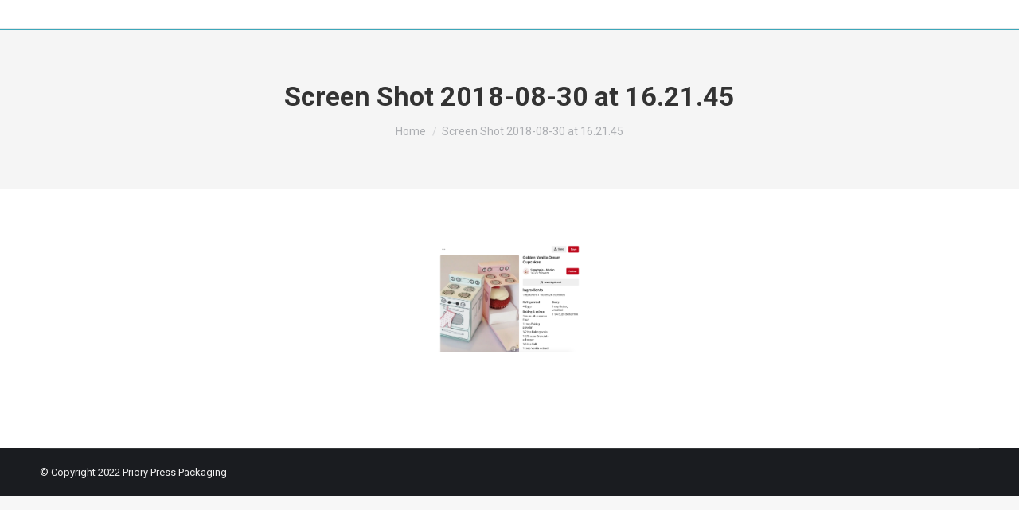

--- FILE ---
content_type: text/html; charset=UTF-8
request_url: https://priorypresspackaging.co.uk/20-pinterest-packaging-pins-wish-created/screen-shot-2018-08-30-at-16-21-45/
body_size: 22492
content:
<!DOCTYPE html>
<!--[if !(IE 6) | !(IE 7) | !(IE 8)  ]><!-->
<html lang="en-US" class="no-js">
<!--<![endif]-->
<head><script>if(navigator.userAgent.match(/MSIE|Internet Explorer/i)||navigator.userAgent.match(/Trident\/7\..*?rv:11/i)){var href=document.location.href;if(!href.match(/[?&]nowprocket/)){if(href.indexOf("?")==-1){if(href.indexOf("#")==-1){document.location.href=href+"?nowprocket=1"}else{document.location.href=href.replace("#","?nowprocket=1#")}}else{if(href.indexOf("#")==-1){document.location.href=href+"&nowprocket=1"}else{document.location.href=href.replace("#","&nowprocket=1#")}}}}</script><script>class RocketLazyLoadScripts{constructor(e){this.triggerEvents=e,this.userEventHandler=this._triggerListener.bind(this),this.touchStartHandler=this._onTouchStart.bind(this),this.touchMoveHandler=this._onTouchMove.bind(this),this.touchEndHandler=this._onTouchEnd.bind(this),this.clickHandler=this._onClick.bind(this),this.interceptedClicks=[],window.addEventListener("pageshow",(e=>{this.persisted=e.persisted})),window.addEventListener("DOMContentLoaded",(()=>{this._preconnect3rdParties()})),this.delayedScripts={normal:[],async:[],defer:[]},this.allJQueries=[]}_addUserInteractionListener(e){document.hidden?e._triggerListener():(this.triggerEvents.forEach((t=>window.addEventListener(t,e.userEventHandler,{passive:!0}))),window.addEventListener("touchstart",e.touchStartHandler,{passive:!0}),window.addEventListener("mousedown",e.touchStartHandler),document.addEventListener("visibilitychange",e.userEventHandler))}_removeUserInteractionListener(){this.triggerEvents.forEach((e=>window.removeEventListener(e,this.userEventHandler,{passive:!0}))),document.removeEventListener("visibilitychange",this.userEventHandler)}_onTouchStart(e){"HTML"!==e.target.tagName&&(window.addEventListener("touchend",this.touchEndHandler),window.addEventListener("mouseup",this.touchEndHandler),window.addEventListener("touchmove",this.touchMoveHandler,{passive:!0}),window.addEventListener("mousemove",this.touchMoveHandler),e.target.addEventListener("click",this.clickHandler),this._renameDOMAttribute(e.target,"onclick","rocket-onclick"))}_onTouchMove(e){window.removeEventListener("touchend",this.touchEndHandler),window.removeEventListener("mouseup",this.touchEndHandler),window.removeEventListener("touchmove",this.touchMoveHandler,{passive:!0}),window.removeEventListener("mousemove",this.touchMoveHandler),e.target.removeEventListener("click",this.clickHandler),this._renameDOMAttribute(e.target,"rocket-onclick","onclick")}_onTouchEnd(e){window.removeEventListener("touchend",this.touchEndHandler),window.removeEventListener("mouseup",this.touchEndHandler),window.removeEventListener("touchmove",this.touchMoveHandler,{passive:!0}),window.removeEventListener("mousemove",this.touchMoveHandler)}_onClick(e){e.target.removeEventListener("click",this.clickHandler),this._renameDOMAttribute(e.target,"rocket-onclick","onclick"),this.interceptedClicks.push(e),e.preventDefault(),e.stopPropagation(),e.stopImmediatePropagation()}_replayClicks(){window.removeEventListener("touchstart",this.touchStartHandler,{passive:!0}),window.removeEventListener("mousedown",this.touchStartHandler),this.interceptedClicks.forEach((e=>{e.target.dispatchEvent(new MouseEvent("click",{view:e.view,bubbles:!0,cancelable:!0}))}))}_renameDOMAttribute(e,t,n){e.hasAttribute&&e.hasAttribute(t)&&(event.target.setAttribute(n,event.target.getAttribute(t)),event.target.removeAttribute(t))}_triggerListener(){this._removeUserInteractionListener(this),"loading"===document.readyState?document.addEventListener("DOMContentLoaded",this._loadEverythingNow.bind(this)):this._loadEverythingNow()}_preconnect3rdParties(){let e=[];document.querySelectorAll("script[type=rocketlazyloadscript]").forEach((t=>{if(t.hasAttribute("src")){const n=new URL(t.src).origin;n!==location.origin&&e.push({src:n,crossOrigin:t.crossOrigin||"module"===t.getAttribute("data-rocket-type")})}})),e=[...new Map(e.map((e=>[JSON.stringify(e),e]))).values()],this._batchInjectResourceHints(e,"preconnect")}async _loadEverythingNow(){this.lastBreath=Date.now(),this._delayEventListeners(),this._delayJQueryReady(this),this._handleDocumentWrite(),this._registerAllDelayedScripts(),this._preloadAllScripts(),await this._loadScriptsFromList(this.delayedScripts.normal),await this._loadScriptsFromList(this.delayedScripts.defer),await this._loadScriptsFromList(this.delayedScripts.async);try{await this._triggerDOMContentLoaded(),await this._triggerWindowLoad()}catch(e){}window.dispatchEvent(new Event("rocket-allScriptsLoaded")),this._replayClicks()}_registerAllDelayedScripts(){document.querySelectorAll("script[type=rocketlazyloadscript]").forEach((e=>{e.hasAttribute("src")?e.hasAttribute("async")&&!1!==e.async?this.delayedScripts.async.push(e):e.hasAttribute("defer")&&!1!==e.defer||"module"===e.getAttribute("data-rocket-type")?this.delayedScripts.defer.push(e):this.delayedScripts.normal.push(e):this.delayedScripts.normal.push(e)}))}async _transformScript(e){return await this._littleBreath(),new Promise((t=>{const n=document.createElement("script");[...e.attributes].forEach((e=>{let t=e.nodeName;"type"!==t&&("data-rocket-type"===t&&(t="type"),n.setAttribute(t,e.nodeValue))})),e.hasAttribute("src")?(n.addEventListener("load",t),n.addEventListener("error",t)):(n.text=e.text,t());try{e.parentNode.replaceChild(n,e)}catch(e){t()}}))}async _loadScriptsFromList(e){const t=e.shift();return t?(await this._transformScript(t),this._loadScriptsFromList(e)):Promise.resolve()}_preloadAllScripts(){this._batchInjectResourceHints([...this.delayedScripts.normal,...this.delayedScripts.defer,...this.delayedScripts.async],"preload")}_batchInjectResourceHints(e,t){var n=document.createDocumentFragment();e.forEach((e=>{if(e.src){const i=document.createElement("link");i.href=e.src,i.rel=t,"preconnect"!==t&&(i.as="script"),e.getAttribute&&"module"===e.getAttribute("data-rocket-type")&&(i.crossOrigin=!0),e.crossOrigin&&(i.crossOrigin=e.crossOrigin),n.appendChild(i)}})),document.head.appendChild(n)}_delayEventListeners(){let e={};function t(t,n){!function(t){function n(n){return e[t].eventsToRewrite.indexOf(n)>=0?"rocket-"+n:n}e[t]||(e[t]={originalFunctions:{add:t.addEventListener,remove:t.removeEventListener},eventsToRewrite:[]},t.addEventListener=function(){arguments[0]=n(arguments[0]),e[t].originalFunctions.add.apply(t,arguments)},t.removeEventListener=function(){arguments[0]=n(arguments[0]),e[t].originalFunctions.remove.apply(t,arguments)})}(t),e[t].eventsToRewrite.push(n)}function n(e,t){let n=e[t];Object.defineProperty(e,t,{get:()=>n||function(){},set(i){e["rocket"+t]=n=i}})}t(document,"DOMContentLoaded"),t(window,"DOMContentLoaded"),t(window,"load"),t(window,"pageshow"),t(document,"readystatechange"),n(document,"onreadystatechange"),n(window,"onload"),n(window,"onpageshow")}_delayJQueryReady(e){let t=window.jQuery;Object.defineProperty(window,"jQuery",{get:()=>t,set(n){if(n&&n.fn&&!e.allJQueries.includes(n)){n.fn.ready=n.fn.init.prototype.ready=function(t){e.domReadyFired?t.bind(document)(n):document.addEventListener("rocket-DOMContentLoaded",(()=>t.bind(document)(n)))};const t=n.fn.on;n.fn.on=n.fn.init.prototype.on=function(){if(this[0]===window){function e(e){return e.split(" ").map((e=>"load"===e||0===e.indexOf("load.")?"rocket-jquery-load":e)).join(" ")}"string"==typeof arguments[0]||arguments[0]instanceof String?arguments[0]=e(arguments[0]):"object"==typeof arguments[0]&&Object.keys(arguments[0]).forEach((t=>{delete Object.assign(arguments[0],{[e(t)]:arguments[0][t]})[t]}))}return t.apply(this,arguments),this},e.allJQueries.push(n)}t=n}})}async _triggerDOMContentLoaded(){this.domReadyFired=!0,await this._littleBreath(),document.dispatchEvent(new Event("rocket-DOMContentLoaded")),await this._littleBreath(),window.dispatchEvent(new Event("rocket-DOMContentLoaded")),await this._littleBreath(),document.dispatchEvent(new Event("rocket-readystatechange")),await this._littleBreath(),document.rocketonreadystatechange&&document.rocketonreadystatechange()}async _triggerWindowLoad(){await this._littleBreath(),window.dispatchEvent(new Event("rocket-load")),await this._littleBreath(),window.rocketonload&&window.rocketonload(),await this._littleBreath(),this.allJQueries.forEach((e=>e(window).trigger("rocket-jquery-load"))),await this._littleBreath();const e=new Event("rocket-pageshow");e.persisted=this.persisted,window.dispatchEvent(e),await this._littleBreath(),window.rocketonpageshow&&window.rocketonpageshow({persisted:this.persisted})}_handleDocumentWrite(){const e=new Map;document.write=document.writeln=function(t){const n=document.currentScript,i=document.createRange(),r=n.parentElement;let o=e.get(n);void 0===o&&(o=n.nextSibling,e.set(n,o));const s=document.createDocumentFragment();i.setStart(s,0),s.appendChild(i.createContextualFragment(t)),r.insertBefore(s,o)}}async _littleBreath(){Date.now()-this.lastBreath>45&&(await this._requestAnimFrame(),this.lastBreath=Date.now())}async _requestAnimFrame(){return document.hidden?new Promise((e=>setTimeout(e))):new Promise((e=>requestAnimationFrame(e)))}}</script>
	<meta charset="UTF-8" />
				<meta name="viewport" content="width=device-width, initial-scale=1, maximum-scale=1, user-scalable=0"/>
				<link rel="profile" href="https://gmpg.org/xfn/11" />
	<meta name='robots' content='index, follow, max-image-preview:large, max-snippet:-1, max-video-preview:-1' />
	<style>img:is([sizes="auto" i], [sizes^="auto," i]) { contain-intrinsic-size: 3000px 1500px }</style>
	
<!-- Google Tag Manager for WordPress by gtm4wp.com -->
<!-- Optimized with WP Meteor v3.4.16 - https://wordpress.org/plugins/wp-meteor/ --><script data-wpmeteor-nooptimize="true" >var _wpmeteor={"gdpr":true,"rdelay":86400000,"preload":true,"elementor-animations":true,"elementor-pp":true,"v":"3.4.16","rest_url":"https:\/\/priorypresspackaging.co.uk\/wp-json\/"};(()=>{try{new MutationObserver(function(){}),new Promise(function(){}),Object.assign({},{}),document.fonts.ready.then(function(){})}catch{s="wpmeteordisable=1",i=document.location.href,i.match(/[?&]wpmeteordisable/)||(o="",i.indexOf("?")==-1?i.indexOf("#")==-1?o=i+"?"+s:o=i.replace("#","?"+s+"#"):i.indexOf("#")==-1?o=i+"&"+s:o=i.replace("#","&"+s+"#"),document.location.href=o)}var s,i,o;})();

</script><script data-wpmeteor-nooptimize="true" >(()=>{var v="addEventListener",ue="removeEventListener",p="getAttribute",L="setAttribute",pe="removeAttribute",N="hasAttribute",St="querySelector",F=St+"All",U="appendChild",Q="removeChild",fe="createElement",T="tagName",Ae="getOwnPropertyDescriptor",y="prototype",W="__lookupGetter__",Ee="__lookupSetter__",m="DOMContentLoaded",f="load",B="pageshow",me="error";var d=window,c=document,Te=c.documentElement;var $=console.error;var Ke=!0,X=class{constructor(){this.known=[]}init(){let t,n,s=(r,a)=>{if(Ke&&r&&r.fn&&!r.__wpmeteor){let o=function(i){return i===r?this:(c[v](m,l=>{i.call(c,r,l,"jQueryMock")}),this)};this.known.push([r,r.fn.ready,r.fn.init?.prototype?.ready]),r.fn.ready=o,r.fn.init?.prototype?.ready&&(r.fn.init.prototype.ready=o),r.__wpmeteor=!0}return r};window.jQuery||window.$,Object.defineProperty(window,"jQuery",{get(){return t},set(r){t=s(r,"jQuery")},configurable:!0}),Object.defineProperty(window,"$",{get(){return n},set(r){n=s(r,"$")},configurable:!0})}unmock(){this.known.forEach(([t,n,s])=>{t.fn.ready=n,t.fn.init?.prototype?.ready&&s&&(t.fn.init.prototype.ready=s)}),Ke=!1}};var ge="fpo:first-interaction",he="fpo:replay-captured-events";var Je="fpo:element-loaded",Se="fpo:images-loaded",M="fpo:the-end";var Z="click",V=window,Qe=V.addEventListener.bind(V),Xe=V.removeEventListener.bind(V),Ge="removeAttribute",ve="getAttribute",Gt="setAttribute",Ne=["touchstart","touchmove","touchend","touchcancel","keydown","wheel"],Ze=["mouseover","mouseout",Z],Nt=["touchstart","touchend","touchcancel","mouseover","mouseout",Z],R="data-wpmeteor-";var Ue="dispatchEvent",je=e=>{let t=new MouseEvent(Z,{view:e.view,bubbles:!0,cancelable:!0});return Object.defineProperty(t,"target",{writable:!1,value:e.target}),t},Be=class{static capture(){let t=!1,[,n,s]=`${window.Promise}`.split(/[\s[(){]+/s);if(V["__"+s+n])return;let r=[],a=o=>{if(o.target&&Ue in o.target){if(!o.isTrusted)return;if(o.cancelable&&!Ne.includes(o.type))try{o.preventDefault()}catch{}o.stopImmediatePropagation(),o.type===Z?r.push(je(o)):Nt.includes(o.type)&&r.push(o),o.target[Gt](R+o.type,!0),t||(t=!0,V[Ue](new CustomEvent(ge)))}};V.addEventListener(he,()=>{Ze.forEach(l=>Xe(l,a,{passive:!1,capture:!0})),Ne.forEach(l=>Xe(l,a,{passive:!0,capture:!0}));let o;for(;o=r.shift();){var i=o.target;i[ve](R+"touchstart")&&i[ve](R+"touchend")&&!i[ve](R+Z)?(i[ve](R+"touchmove")||r.push(je(o)),i[Ge](R+"touchstart"),i[Ge](R+"touchend")):i[Ge](R+o.type),i[Ue](o)}}),Ze.forEach(o=>Qe(o,a,{passive:!1,capture:!0})),Ne.forEach(o=>Qe(o,a,{passive:!0,capture:!0}))}};var et=Be;var j=class{constructor(){this.l=[]}emit(t,n=null){this.l[t]&&this.l[t].forEach(s=>s(n))}on(t,n){this.l[t]||=[],this.l[t].push(n)}off(t,n){this.l[t]=(this.l[t]||[]).filter(s=>s!==n)}};var D=new j;var ye=c[fe]("span");ye[L]("id","elementor-device-mode");ye[L]("class","elementor-screen-only");var Ut=!1,tt=()=>(Ut||c.body[U](ye),getComputedStyle(ye,":after").content.replace(/"/g,""));var rt=e=>e[p]("class")||"",nt=(e,t)=>e[L]("class",t),st=()=>{d[v](f,function(){let e=tt(),t=Math.max(Te.clientWidth||0,d.innerWidth||0),n=Math.max(Te.clientHeight||0,d.innerHeight||0),s=["_animation_"+e,"animation_"+e,"_animation","_animation","animation"];Array.from(c[F](".elementor-invisible")).forEach(r=>{let a=r.getBoundingClientRect();if(a.top+d.scrollY<=n&&a.left+d.scrollX<t)try{let i=JSON.parse(r[p]("data-settings"));if(i.trigger_source)return;let l=i._animation_delay||i.animation_delay||0,u,E;for(var o=0;o<s.length;o++)if(i[s[o]]){E=s[o],u=i[E];break}if(u){let q=rt(r),J=u==="none"?q:q+" animated "+u,At=setTimeout(()=>{nt(r,J.replace(/\belementor-invisible\b/,"")),s.forEach(Tt=>delete i[Tt]),r[L]("data-settings",JSON.stringify(i))},l);D.on("fi",()=>{clearTimeout(At),nt(r,rt(r).replace(new RegExp("\b"+u+"\b"),""))})}}catch(i){console.error(i)}})})};var ot="data-in-mega_smartmenus",it=()=>{let e=c[fe]("div");e.innerHTML='<span class="sub-arrow --wp-meteor"><i class="fa" aria-hidden="true"></i></span>';let t=e.firstChild,n=s=>{let r=[];for(;s=s.previousElementSibling;)r.push(s);return r};c[v](m,function(){Array.from(c[F](".pp-advanced-menu ul")).forEach(s=>{if(s[p](ot))return;(s[p]("class")||"").match(/\bmega-menu\b/)&&s[F]("ul").forEach(o=>{o[L](ot,!0)});let r=n(s),a=r.filter(o=>o).filter(o=>o[T]==="A").pop();if(a||(a=r.map(o=>Array.from(o[F]("a"))).filter(o=>o).flat().pop()),a){let o=t.cloneNode(!0);a[U](o),new MutationObserver(l=>{l.forEach(({addedNodes:u})=>{u.forEach(E=>{if(E.nodeType===1&&E[T]==="SPAN")try{a[Q](o)}catch{}})})}).observe(a,{childList:!0})}})})};var w="readystatechange",A="message";var Y="SCRIPT",g="data-wpmeteor-",b=Object.defineProperty,Ve=Object.defineProperties,P="javascript/blocked",Pe=/^\s*(application|text)\/javascript|module\s*$/i,mt="requestAnimationFrame",gt="requestIdleCallback",ie="setTimeout",Ie="__dynamic",I=d.constructor.name+"::",ce=c.constructor.name+"::",ht=function(e,t){t=t||d;for(var n=0;n<this.length;n++)e.call(t,this[n],n,this)};"NodeList"in d&&!NodeList[y].forEach&&(NodeList[y].forEach=ht);"HTMLCollection"in d&&!HTMLCollection[y].forEach&&(HTMLCollection[y].forEach=ht);_wpmeteor["elementor-animations"]&&st(),_wpmeteor["elementor-pp"]&&it();var _e=[],Le=[],ee=[],se=!1,k=[],h={},He=!1,Bt=0,H=c.visibilityState==="visible"?d[mt]:d[ie],vt=d[gt]||H;c[v]("visibilitychange",()=>{H=c.visibilityState==="visible"?d[mt]:d[ie],vt=d[gt]||H});var C=d[ie],De,z=["src","type"],x=Object,te="definePropert";x[te+"y"]=(e,t,n)=>{if(e===d&&["jQuery","onload"].indexOf(t)>=0||(e===c||e===c.body)&&["readyState","write","writeln","on"+w].indexOf(t)>=0)return["on"+w,"on"+f].indexOf(t)&&n.set&&(h["on"+w]=h["on"+w]||[],h["on"+w].push(n.set)),e;if(e instanceof HTMLScriptElement&&z.indexOf(t)>=0){if(!e[t+"__def"]){let s=x[Ae](e,t);b(e,t,{set(r){return e[t+"__set"]?e[t+"__set"].call(e,r):s.set.call(e,r)},get(){return e[t+"__get"]?e[t+"__get"].call(e):s.get.call(e)}}),e[t+"__def"]=!0}return n.get&&(e[t+"__get"]=n.get),n.set&&(e[t+"__set"]=n.set),e}return b(e,t,n)};x[te+"ies"]=(e,t)=>{for(let n in t)x[te+"y"](e,n,t[n]);for(let n of x.getOwnPropertySymbols(t))x[te+"y"](e,n,t[n]);return e};var qe=EventTarget[y][v],yt=EventTarget[y][ue],ae=qe.bind(c),Ct=yt.bind(c),G=qe.bind(d),_t=yt.bind(d),Lt=Document[y].createElement,le=Lt.bind(c),de=c.__proto__[W]("readyState").bind(c),ct="loading";b(c,"readyState",{get(){return ct},set(e){return ct=e}});var at=e=>k.filter(([t,,n],s)=>{if(!(e.indexOf(t.type)<0)){n||(n=t.target);try{let r=n.constructor.name+"::"+t.type;for(let a=0;a<h[r].length;a++)if(h[r][a]){let o=r+"::"+s+"::"+a;if(!xe[o])return!0}}catch{}}}).length,oe,xe={},K=e=>{k.forEach(([t,n,s],r)=>{if(!(e.indexOf(t.type)<0)){s||(s=t.target);try{let a=s.constructor.name+"::"+t.type;if((h[a]||[]).length)for(let o=0;o<h[a].length;o++){let i=h[a][o];if(i){let l=a+"::"+r+"::"+o;if(!xe[l]){xe[l]=!0,c.readyState=n,oe=a;try{Bt++,!i[y]||i[y].constructor===i?i.bind(s)(t):i(t)}catch(u){$(u,i)}oe=null}}}}catch(a){$(a)}}})};ae(m,e=>{k.push([new e.constructor(m,e),de(),c])});ae(w,e=>{k.push([new e.constructor(w,e),de(),c])});G(m,e=>{k.push([new e.constructor(m,e),de(),d])});G(f,e=>{He=!0,k.push([new e.constructor(f,e),de(),d]),O||K([m,w,A,f,B])});G(B,e=>{k.push([new e.constructor(B,e),de(),d]),O||K([m,w,A,f,B])});var wt=e=>{k.push([e,c.readyState,d])},Ot=d[W]("onmessage"),Rt=d[Ee]("onmessage"),Pt=()=>{_t(A,wt),(h[I+"message"]||[]).forEach(e=>{G(A,e)}),b(d,"onmessage",{get:Ot,set:Rt})};G(A,wt);var Dt=new X;Dt.init();var Fe=()=>{!O&&!se&&(O=!0,c.readyState="loading",H($e),H(S)),He||G(f,()=>{Fe()})};G(ge,()=>{Fe()});D.on(Se,()=>{Fe()});_wpmeteor.rdelay>=0&&et.capture();var re=[-1],Ce=e=>{re=re.filter(t=>t!==e.target),re.length||C(D.emit.bind(D,M))};var O=!1,S=()=>{let e=_e.shift();if(e)e[p](g+"src")?e[N]("async")||e[Ie]?(e.isConnected&&(re.push(e),setTimeout(Ce,1e3,{target:e})),Oe(e,Ce),C(S)):Oe(e,C.bind(null,S)):(e.origtype==P&&Oe(e),C(S));else if(Le.length)_e.push(...Le),Le.length=0,C(S);else if(at([m,w,A]))K([m,w,A]),C(S);else if(He)if(at([f,B,A]))K([f,B,A]),C(S);else if(re.length>1)vt(S);else if(ee.length)_e.push(...ee),ee.length=0,C(S);else{if(d.RocketLazyLoadScripts)try{RocketLazyLoadScripts.run()}catch(t){$(t)}c.readyState="complete",Pt(),Dt.unmock(),O=!1,se=!0,d[ie](()=>Ce({target:-1}))}else O=!1},xt=e=>{let t=le(Y),n=e.attributes;for(var s=n.length-1;s>=0;s--)n[s].name.startsWith(g)||t[L](n[s].name,n[s].value);let r=e[p](g+"type");r?t.type=r:t.type="text/javascript",(e.textContent||"").match(/^\s*class RocketLazyLoadScripts/)?t.textContent=e.textContent.replace(/^\s*class\s*RocketLazyLoadScripts/,"window.RocketLazyLoadScripts=class").replace("RocketLazyLoadScripts.run();",""):t.textContent=e.textContent;for(let a of["onload","onerror","onreadystatechange"])e[a]&&(t[a]=e[a]);return t},Oe=(e,t)=>{let n=e[p](g+"src");if(n){let s=qe.bind(e);e.isConnected&&t&&(s(f,t),s(me,t)),e.origtype=e[p](g+"type")||"text/javascript",e.origsrc=n,(!e.isConnected||e[N]("nomodule")||e.type&&!Pe.test(e.type))&&t&&t(new Event(f,{target:e}))}else e.origtype===P?(e.origtype=e[p](g+"type")||"text/javascript",e[pe]("integrity"),e.textContent=e.textContent+`
`):t&&t(new Event(f,{target:e}))},We=(e,t)=>{let n=(h[e]||[]).indexOf(t);if(n>=0)return h[e][n]=void 0,!0},lt=(e,t,...n)=>{if("HTMLDocument::"+m==oe&&e===m&&!t.toString().match(/jQueryMock/)){D.on(M,c[v].bind(c,e,t,...n));return}if(t&&(e===m||e===w)){let s=ce+e;h[s]=h[s]||[],h[s].push(t),se&&K([e]);return}return ae(e,t,...n)},dt=(e,t,...n)=>{if(e===m){let s=ce+e;We(s,t)}return Ct(e,t,...n)};Ve(c,{[v]:{get(){return lt},set(){return lt}},[ue]:{get(){return dt},set(){return dt}}});var ne=c.createDocumentFragment(),$e=()=>{ne.hasChildNodes()&&(c.head[U](ne),ne=c.createDocumentFragment())},ut={},we=e=>{if(e)try{let t=new URL(e,c.location.href),n=t.origin;if(n&&!ut[n]&&c.location.host!==t.host){let s=le("link");s.rel="preconnect",s.href=n,ne[U](s),ut[n]=!0,O&&H($e)}}catch{}},be={},kt=(e,t,n,s)=>{let r=le("link");r.rel=t?"modulepre"+f:"pre"+f,r.as="script",n&&r[L]("crossorigin",n),s&&r[L]("integrity",s);try{e=new URL(e,c.location.href).href}catch{}r.href=e,ne[U](r),be[e]=!0,O&&H($e)},ke=function(...e){let t=le(...e);if(!e||e[0].toUpperCase()!==Y||!O)return t;let n=t[L].bind(t),s=t[p].bind(t),r=t[pe].bind(t),a=t[N].bind(t),o=t[W]("attributes").bind(t);return z.forEach(i=>{let l=t[W](i).bind(t),u=t[Ee](i).bind(t);x[te+"y"](t,i,{set(E){return i==="type"&&E&&!Pe.test(E)?n(i,E):((i==="src"&&E||i==="type"&&E&&t.origsrc)&&n("type",P),E?n(g+i,E):r(g+i))},get(){let E=t[p](g+i);if(i==="src")try{return new URL(E,c.location.href).href}catch{}return E}}),b(t,"orig"+i,{set(E){return u(E)},get(){return l()}})}),t[L]=function(i,l){if(z.includes(i))return i==="type"&&l&&!Pe.test(l)?n(i,l):((i==="src"&&l||i==="type"&&l&&t.origsrc)&&n("type",P),l?n(g+i,l):r(g+i));n(i,l)},t[p]=function(i){let l=z.indexOf(i)>=0?s(g+i):s(i);if(i==="src")try{return new URL(l,c.location.href).href}catch{}return l},t[N]=function(i){return z.indexOf(i)>=0?a(g+i):a(i)},b(t,"attributes",{get(){return[...o()].filter(l=>l.name!=="type").map(l=>({name:l.name.match(new RegExp(g))?l.name.replace(g,""):l.name,value:l.value}))}}),t[Ie]=!0,t};Object.defineProperty(Document[y],"createElement",{set(e){e!==ke&&(De=e)},get(){return De||ke}});var Re=new Set,ze=new MutationObserver(e=>{e.forEach(({removedNodes:t,addedNodes:n,target:s})=>{t.forEach(r=>{r.nodeType===1&&Y===r[T]&&"origtype"in r&&Re.delete(r)}),n.forEach(r=>{if(r.nodeType===1)if(Y===r[T]){if("origtype"in r){if(r.origtype!==P)return}else if(r[p]("type")!==P)return;"origtype"in r||z.forEach(o=>{let i=r[W](o).bind(r),l=r[Ee](o).bind(r);b(r,"orig"+o,{set(u){return l(u)},get(){return i()}})});let a=r[p](g+"src");if(Re.has(r)&&$("Inserted twice",r),r.parentNode){Re.add(r);let o=r[p](g+"type");(a||"").match(/\/gtm.js\?/)||r[N]("async")||r[Ie]?(ee.push(r),we(a)):r[N]("defer")||o==="module"?(Le.push(r),we(a)):(a&&!r[N]("nomodule")&&!be[a]&&kt(a,o==="module",r[N]("crossorigin")&&r[p]("crossorigin"),r[p]("integrity")),_e.push(r))}else r[v](f,o=>o.target.parentNode[Q](o.target)),r[v](me,o=>o.target.parentNode[Q](o.target)),s[U](r)}else r[T]==="LINK"&&r[p]("as")==="script"&&(be[r[p]("href")]=!0)})})}),bt={childList:!0,subtree:!0};ze.observe(c.documentElement,bt);var Mt=HTMLElement[y].attachShadow;HTMLElement[y].attachShadow=function(e){let t=Mt.call(this,e);return e.mode==="open"&&ze.observe(t,bt),t};(()=>{let e=x[Ae](HTMLIFrameElement[y],"src");b(HTMLIFrameElement[y],"src",{get(){return this.dataset.fpoSrc?this.dataset.fpoSrc:e.get.call(this)},set(t){delete this.dataset.fpoSrc,e.set.call(this,t)}})})();D.on(M,()=>{(!De||De===ke)&&(Document[y].createElement=Lt,ze.disconnect()),dispatchEvent(new CustomEvent(he)),dispatchEvent(new CustomEvent(M))});var Me=e=>{let t,n;!c.currentScript||!c.currentScript.parentNode?(t=c.body,n=t.lastChild):(n=c.currentScript,t=n.parentNode);try{let s=le("div");s.innerHTML=e,Array.from(s.childNodes).forEach(r=>{r.nodeName===Y?t.insertBefore(xt(r),n):t.insertBefore(r,n)})}catch(s){$(s)}},pt=e=>Me(e+`
`);Ve(c,{write:{get(){return Me},set(e){return Me=e}},writeln:{get(){return pt},set(e){return pt=e}}});var ft=(e,t,...n)=>{if(I+m==oe&&e===m&&!t.toString().match(/jQueryMock/)){D.on(M,d[v].bind(d,e,t,...n));return}if(I+f==oe&&e===f){D.on(M,d[v].bind(d,e,t,...n));return}if(t&&(e===f||e===B||e===m||e===A&&!se)){let s=e===m?ce+e:I+e;h[s]=h[s]||[],h[s].push(t),se&&K([e]);return}return G(e,t,...n)},Et=(e,t,...n)=>{if(e===f||e===m||e===B){let s=e===m?ce+e:I+e;We(s,t)}return _t(e,t,...n)};Ve(d,{[v]:{get(){return ft},set(){return ft}},[ue]:{get(){return Et},set(){return Et}}});var Ye=e=>{let t;return{get(){return t},set(n){return t&&We(e,n),h[e]=h[e]||[],h[e].push(n),t=n}}};G(Je,e=>{let{target:t,event:n}=e.detail,s=t===d?c.body:t,r=s[p](g+"on"+n.type);s[pe](g+"on"+n.type);try{let a=new Function("event",r);t===d?d[v](f,a.bind(t,n)):a.call(t,n)}catch(a){console.err(a)}});{let e=Ye(I+f);b(d,"onload",e),ae(m,()=>{b(c.body,"onload",e)})}b(c,"onreadystatechange",Ye(ce+w));b(d,"onmessage",Ye(I+A));(()=>{let e=d.innerHeight,t=d.innerWidth,n=r=>{let o={"4g":1250,"3g":2500,"2g":2500}[(navigator.connection||{}).effectiveType]||0,i=r.getBoundingClientRect(),l={top:-1*e-o,left:-1*t-o,bottom:e+o,right:t+o};return!(i.left>=l.right||i.right<=l.left||i.top>=l.bottom||i.bottom<=l.top)},s=(r=!0)=>{let a=1,o=-1,i={},l=()=>{o++,--a||d[ie](D.emit.bind(D,Se),_wpmeteor.rdelay)};Array.from(c.getElementsByTagName("*")).forEach(u=>{let E,q,J;if(u[T]==="IMG"){let _=u.currentSrc||u.src;_&&!i[_]&&!_.match(/^data:/i)&&((u.loading||"").toLowerCase()!=="lazy"||n(u))&&(E=_)}else if(u[T]===Y)we(u[p](g+"src"));else if(u[T]==="LINK"&&u[p]("as")==="script"&&["pre"+f,"modulepre"+f].indexOf(u[p]("rel"))>=0)be[u[p]("href")]=!0;else if((q=d.getComputedStyle(u))&&(J=(q.backgroundImage||"").match(/^url\s*\((.*?)\)/i))&&(J||[]).length){let _=J[0].slice(4,-1).replace(/"/g,"");!i[_]&&!_.match(/^data:/i)&&(E=_)}if(E){i[E]=!0;let _=new Image;r&&(a++,_[v](f,l),_[v](me,l)),_.src=E}}),c.fonts.ready.then(()=>{l()})};_wpmeteor.rdelay===0?ae(m,s):G(f,s)})();})();
//1.0.42

</script><script  type="javascript/blocked" data-wpmeteor-type="text/javascript"  data-cfasync="false" data-pagespeed-no-defer>
	var gtm4wp_datalayer_name = "dataLayer";
	var dataLayer = dataLayer || [];
</script>
<!-- End Google Tag Manager for WordPress by gtm4wp.com -->
	<!-- This site is optimized with the Yoast SEO plugin v26.3 - https://yoast.com/wordpress/plugins/seo/ -->
	<title>Screen Shot 2018-08-30 at 16.21.45 - Priory Press Packaging</title>
	<link rel="canonical" href="https://priorypresspackaging.co.uk/20-pinterest-packaging-pins-wish-created/screen-shot-2018-08-30-at-16-21-45/" />
	<meta property="og:locale" content="en_US" />
	<meta property="og:type" content="article" />
	<meta property="og:title" content="Screen Shot 2018-08-30 at 16.21.45 - Priory Press Packaging" />
	<meta property="og:url" content="https://priorypresspackaging.co.uk/20-pinterest-packaging-pins-wish-created/screen-shot-2018-08-30-at-16-21-45/" />
	<meta property="og:site_name" content="Priory Press Packaging" />
	<meta property="og:image" content="https://priorypresspackaging.co.uk/20-pinterest-packaging-pins-wish-created/screen-shot-2018-08-30-at-16-21-45" />
	<meta property="og:image:width" content="1764" />
	<meta property="og:image:height" content="1326" />
	<meta property="og:image:type" content="image/png" />
	<meta name="twitter:card" content="summary_large_image" />
	<script type="application/ld+json" class="yoast-schema-graph">{"@context":"https://schema.org","@graph":[{"@type":"WebPage","@id":"https://priorypresspackaging.co.uk/20-pinterest-packaging-pins-wish-created/screen-shot-2018-08-30-at-16-21-45/","url":"https://priorypresspackaging.co.uk/20-pinterest-packaging-pins-wish-created/screen-shot-2018-08-30-at-16-21-45/","name":"Screen Shot 2018-08-30 at 16.21.45 - Priory Press Packaging","isPartOf":{"@id":"https://priorypresspackaging.co.uk/#website"},"primaryImageOfPage":{"@id":"https://priorypresspackaging.co.uk/20-pinterest-packaging-pins-wish-created/screen-shot-2018-08-30-at-16-21-45/#primaryimage"},"image":{"@id":"https://priorypresspackaging.co.uk/20-pinterest-packaging-pins-wish-created/screen-shot-2018-08-30-at-16-21-45/#primaryimage"},"thumbnailUrl":"https://priorypresspackaging.co.uk/wp-content/uploads/2018/03/Screen-Shot-2018-08-30-at-16.21.45.png","datePublished":"2018-08-30T15:42:52+00:00","breadcrumb":{"@id":"https://priorypresspackaging.co.uk/20-pinterest-packaging-pins-wish-created/screen-shot-2018-08-30-at-16-21-45/#breadcrumb"},"inLanguage":"en-US","potentialAction":[{"@type":"ReadAction","target":["https://priorypresspackaging.co.uk/20-pinterest-packaging-pins-wish-created/screen-shot-2018-08-30-at-16-21-45/"]}]},{"@type":"ImageObject","inLanguage":"en-US","@id":"https://priorypresspackaging.co.uk/20-pinterest-packaging-pins-wish-created/screen-shot-2018-08-30-at-16-21-45/#primaryimage","url":"https://priorypresspackaging.co.uk/wp-content/uploads/2018/03/Screen-Shot-2018-08-30-at-16.21.45.png","contentUrl":"https://priorypresspackaging.co.uk/wp-content/uploads/2018/03/Screen-Shot-2018-08-30-at-16.21.45.png","width":1764,"height":1326},{"@type":"BreadcrumbList","@id":"https://priorypresspackaging.co.uk/20-pinterest-packaging-pins-wish-created/screen-shot-2018-08-30-at-16-21-45/#breadcrumb","itemListElement":[{"@type":"ListItem","position":1,"name":"Home","item":"https://priorypresspackaging.co.uk/"},{"@type":"ListItem","position":2,"name":"20 Pinterest Packaging Pins We Wish We Created","item":"https://priorypresspackaging.co.uk/20-pinterest-packaging-pins-wish-created/"},{"@type":"ListItem","position":3,"name":"Screen Shot 2018-08-30 at 16.21.45"}]},{"@type":"WebSite","@id":"https://priorypresspackaging.co.uk/#website","url":"https://priorypresspackaging.co.uk/","name":"Priory Press Packaging","description":"PRETTY IMPRESSIVE PACKAGING","potentialAction":[{"@type":"SearchAction","target":{"@type":"EntryPoint","urlTemplate":"https://priorypresspackaging.co.uk/?s={search_term_string}"},"query-input":{"@type":"PropertyValueSpecification","valueRequired":true,"valueName":"search_term_string"}}],"inLanguage":"en-US"}]}</script>
	<!-- / Yoast SEO plugin. -->


<link rel='dns-prefetch' href='//fonts.googleapis.com' />
<link rel="alternate" type="application/rss+xml" title="Priory Press Packaging &raquo; Feed" href="https://priorypresspackaging.co.uk/feed/" />
<link rel="alternate" type="application/rss+xml" title="Priory Press Packaging &raquo; Comments Feed" href="https://priorypresspackaging.co.uk/comments/feed/" />
<style id='esf-fb-halfwidth-style-inline-css'>
.wp-block-create-block-easy-social-feed-facebook-carousel{background-color:#21759b;color:#fff;padding:2px}

</style>
<style id='esf-fb-fullwidth-style-inline-css'>
.wp-block-create-block-easy-social-feed-facebook-carousel{background-color:#21759b;color:#fff;padding:2px}

</style>
<style id='esf-fb-thumbnail-style-inline-css'>
.wp-block-create-block-easy-social-feed-facebook-carousel{background-color:#21759b;color:#fff;padding:2px}

</style>
<link rel='stylesheet' id='contact-form-7-css' href='https://priorypresspackaging.co.uk/wp-content/plugins/contact-form-7/includes/css/styles.css?ver=6.1.3' media='all' />
<link rel='stylesheet' id='easy-facebook-likebox-custom-fonts-css' href='https://priorypresspackaging.co.uk/wp-content/plugins/easy-facebook-likebox/frontend/assets/css/esf-custom-fonts.css?ver=6.8.3' media='all' />
<link rel='stylesheet' id='easy-facebook-likebox-popup-styles-css' href='https://priorypresspackaging.co.uk/wp-content/plugins/easy-facebook-likebox/facebook/frontend/assets/css/esf-free-popup.css?ver=6.6.5' media='all' />
<link rel='stylesheet' id='easy-facebook-likebox-frontend-css' href='https://priorypresspackaging.co.uk/wp-content/plugins/easy-facebook-likebox/facebook/frontend/assets/css/easy-facebook-likebox-frontend.css?ver=6.6.5' media='all' />
<link rel='stylesheet' id='easy-facebook-likebox-customizer-style-css' href='https://priorypresspackaging.co.uk/wp-admin/admin-ajax.php?action=easy-facebook-likebox-customizer-style&#038;ver=6.6.5' media='all' />
<link rel='stylesheet' id='the7-font-css' href='https://priorypresspackaging.co.uk/wp-content/themes/dt-the7/fonts/icomoon-the7-font/icomoon-the7-font.min.css?ver=12.10.0.1' media='all' />
<link rel='stylesheet' id='the7-awesome-fonts-css' href='https://priorypresspackaging.co.uk/wp-content/themes/dt-the7/fonts/FontAwesome/css/all.min.css?ver=12.10.0.1' media='all' />
<link rel='stylesheet' id='the7-awesome-fonts-back-css' href='https://priorypresspackaging.co.uk/wp-content/themes/dt-the7/fonts/FontAwesome/back-compat.min.css?ver=12.10.0.1' media='all' />
<link rel='stylesheet' id='the7-Defaults-css' href='https://priorypresspackaging.co.uk/wp-content/uploads/smile_fonts/Defaults/Defaults.css?ver=6.8.3' media='all' />
<link rel='stylesheet' id='the7-icomoon-font-awesome-14x14-css' href='https://priorypresspackaging.co.uk/wp-content/uploads/smile_fonts/icomoon-font-awesome-14x14/icomoon-font-awesome-14x14.css?ver=6.8.3' media='all' />
<link rel='stylesheet' id='esf-custom-fonts-css' href='https://priorypresspackaging.co.uk/wp-content/plugins/easy-facebook-likebox/frontend/assets/css/esf-custom-fonts.css?ver=6.8.3' media='all' />
<link rel='stylesheet' id='esf-insta-frontend-css' href='https://priorypresspackaging.co.uk/wp-content/plugins/easy-facebook-likebox//instagram/frontend/assets/css/esf-insta-frontend.css?ver=6.8.3' media='all' />
<link rel='stylesheet' id='esf-insta-customizer-style-css' href='https://priorypresspackaging.co.uk/wp-admin/admin-ajax.php?action=esf-insta-customizer-style&#038;ver=6.8.3' media='all' />
<link rel='stylesheet' id='flick-css' href='https://priorypresspackaging.co.uk/wp-content/plugins/mailchimp/assets/css/flick/flick.css?ver=2.0.0' media='all' />
<link rel='stylesheet' id='mailchimp_sf_main_css-css' href='https://priorypresspackaging.co.uk/wp-content/plugins/mailchimp/assets/css/frontend.css?ver=2.0.0' media='all' />
<link rel='stylesheet' id='dt-web-fonts-css' href='https://fonts.googleapis.com/css?family=Roboto:400,500,600,700%7COpen+Sans:400,600,700' media='all' />
<link rel='stylesheet' id='dt-main-css' href='https://priorypresspackaging.co.uk/wp-content/themes/dt-the7/css/main.min.css?ver=12.10.0.1' media='all' />
<link rel='stylesheet' id='the7-custom-scrollbar-css' href='https://priorypresspackaging.co.uk/wp-content/themes/dt-the7/lib/custom-scrollbar/custom-scrollbar.min.css?ver=12.10.0.1' media='all' />
<link rel='stylesheet' id='the7-wpbakery-css' href='https://priorypresspackaging.co.uk/wp-content/themes/dt-the7/css/wpbakery.min.css?ver=12.10.0.1' media='all' />
<link rel='stylesheet' id='the7-core-css' href='https://priorypresspackaging.co.uk/wp-content/plugins/dt-the7-core/assets/css/post-type.min.css?ver=2.7.12' media='all' />
<link rel='stylesheet' id='the7-css-vars-css' href='https://priorypresspackaging.co.uk/wp-content/uploads/the7-css/css-vars.css?ver=44f581ab00ba' media='all' />
<link rel='stylesheet' id='dt-custom-css' href='https://priorypresspackaging.co.uk/wp-content/uploads/the7-css/custom.css?ver=44f581ab00ba' media='all' />
<link rel='stylesheet' id='dt-media-css' href='https://priorypresspackaging.co.uk/wp-content/uploads/the7-css/media.css?ver=44f581ab00ba' media='all' />
<link rel='stylesheet' id='the7-mega-menu-css' href='https://priorypresspackaging.co.uk/wp-content/uploads/the7-css/mega-menu.css?ver=44f581ab00ba' media='all' />
<link rel='stylesheet' id='the7-elements-albums-portfolio-css' href='https://priorypresspackaging.co.uk/wp-content/uploads/the7-css/the7-elements-albums-portfolio.css?ver=44f581ab00ba' media='all' />
<link rel='stylesheet' id='the7-elements-css' href='https://priorypresspackaging.co.uk/wp-content/uploads/the7-css/post-type-dynamic.css?ver=44f581ab00ba' media='all' />
<link rel='stylesheet' id='style-css' href='https://priorypresspackaging.co.uk/wp-content/themes/dt-the7/style.css?ver=12.10.0.1' media='all' />
<link rel='stylesheet' id='the7-elementor-global-css' href='https://priorypresspackaging.co.uk/wp-content/themes/dt-the7/css/compatibility/elementor/elementor-global.min.css?ver=12.10.0.1' media='all' />
<script  type="javascript/blocked" data-wpmeteor-type="text/javascript"  data-wpmeteor-src="https://priorypresspackaging.co.uk/wp-includes/js/jquery/jquery.min.js?ver=3.7.1" id="jquery-core-js"></script>
<script  type="javascript/blocked" data-wpmeteor-type="text/javascript"  data-wpmeteor-src="https://priorypresspackaging.co.uk/wp-includes/js/jquery/jquery-migrate.min.js?ver=3.4.1" id="jquery-migrate-js"></script>
<script  type="javascript/blocked" data-wpmeteor-type="text/javascript"  data-wpmeteor-src="https://priorypresspackaging.co.uk/wp-content/plugins/easy-facebook-likebox/facebook/frontend/assets/js/esf-free-popup.min.js?ver=6.6.5" id="easy-facebook-likebox-popup-script-js"></script>
<script  type="javascript/blocked" data-wpmeteor-type="text/javascript"  id="easy-facebook-likebox-public-script-js-extra">
var public_ajax = {"ajax_url":"https:\/\/priorypresspackaging.co.uk\/wp-admin\/admin-ajax.php","efbl_is_fb_pro":""};
</script>
<script  type="javascript/blocked" data-wpmeteor-type="text/javascript"  data-wpmeteor-src="https://priorypresspackaging.co.uk/wp-content/plugins/easy-facebook-likebox/facebook/frontend/assets/js/public.js?ver=6.6.5" id="easy-facebook-likebox-public-script-js"></script>
<script  type="javascript/blocked" data-wpmeteor-type="text/javascript"  data-wpmeteor-src="https://priorypresspackaging.co.uk/wp-content/plugins/twitter-tweets/js/weblizar-fronend-twitter-tweets.js?ver=1" id="wl-weblizar-fronend-twitter-tweets-js"></script>
<script  type="javascript/blocked" data-wpmeteor-type="text/javascript"  data-wpmeteor-src="https://priorypresspackaging.co.uk/wp-content/plugins/easy-facebook-likebox/frontend/assets/js/imagesloaded.pkgd.min.js?ver=6.8.3" id="imagesloaded.pkgd.min-js"></script>
<script  type="javascript/blocked" data-wpmeteor-type="text/javascript"  id="esf-insta-public-js-extra">
var esf_insta = {"ajax_url":"https:\/\/priorypresspackaging.co.uk\/wp-admin\/admin-ajax.php","version":"free","nonce":"2541431198"};
</script>
<script  type="javascript/blocked" data-wpmeteor-type="text/javascript"  data-wpmeteor-src="https://priorypresspackaging.co.uk/wp-content/plugins/easy-facebook-likebox//instagram/frontend/assets/js/esf-insta-public.js?ver=1" id="esf-insta-public-js"></script>
<script  type="javascript/blocked" data-wpmeteor-type="text/javascript"  id="dt-above-fold-js-extra">
var dtLocal = {"themeUrl":"https:\/\/priorypresspackaging.co.uk\/wp-content\/themes\/dt-the7","passText":"To view this protected post, enter the password below:","moreButtonText":{"loading":"Loading...","loadMore":"Load more"},"postID":"8501","ajaxurl":"https:\/\/priorypresspackaging.co.uk\/wp-admin\/admin-ajax.php","REST":{"baseUrl":"https:\/\/priorypresspackaging.co.uk\/wp-json\/the7\/v1","endpoints":{"sendMail":"\/send-mail"}},"contactMessages":{"required":"One or more fields have an error. Please check and try again.","terms":"Please accept the privacy policy.","fillTheCaptchaError":"Please, fill the captcha."},"captchaSiteKey":"","ajaxNonce":"97a3bdadd9","pageData":"","themeSettings":{"smoothScroll":"off","lazyLoading":false,"desktopHeader":{"height":220},"ToggleCaptionEnabled":"disabled","ToggleCaption":"Navigation","floatingHeader":{"showAfter":94,"showMenu":true,"height":200,"logo":{"showLogo":true,"html":"<img class=\" preload-me\" src=\"https:\/\/priorypresspackaging.co.uk\/wp-content\/uploads\/2017\/10\/PPPLOGO2-265.png\" srcset=\"https:\/\/priorypresspackaging.co.uk\/wp-content\/uploads\/2017\/10\/PPPLOGO2-265.png 265w, https:\/\/priorypresspackaging.co.uk\/wp-content\/uploads\/2017\/10\/PPPLOGO2-copy.png 350w\" width=\"265\" height=\"148\"   sizes=\"265px\" alt=\"Priory Press Packaging\" \/>","url":"https:\/\/priorypresspackaging.co.uk\/"}},"topLine":{"floatingTopLine":{"logo":{"showLogo":false,"html":""}}},"mobileHeader":{"firstSwitchPoint":3000,"secondSwitchPoint":767,"firstSwitchPointHeight":60,"secondSwitchPointHeight":60,"mobileToggleCaptionEnabled":"disabled","mobileToggleCaption":"Menu"},"stickyMobileHeaderFirstSwitch":{"logo":{"html":"<img class=\" preload-me\" src=\"https:\/\/priorypresspackaging.co.uk\/wp-content\/uploads\/2017\/10\/PPPLOGO2-265.png\" srcset=\"https:\/\/priorypresspackaging.co.uk\/wp-content\/uploads\/2017\/10\/PPPLOGO2-265.png 265w, https:\/\/priorypresspackaging.co.uk\/wp-content\/uploads\/2017\/10\/PPPLOGO2-copy.png 350w\" width=\"265\" height=\"148\"   sizes=\"265px\" alt=\"Priory Press Packaging\" \/>"}},"stickyMobileHeaderSecondSwitch":{"logo":{"html":"<img class=\" preload-me\" src=\"https:\/\/priorypresspackaging.co.uk\/wp-content\/uploads\/2017\/10\/PPPLOGO2-265.png\" srcset=\"https:\/\/priorypresspackaging.co.uk\/wp-content\/uploads\/2017\/10\/PPPLOGO2-265.png 265w, https:\/\/priorypresspackaging.co.uk\/wp-content\/uploads\/2017\/10\/PPPLOGO2-copy.png 350w\" width=\"265\" height=\"148\"   sizes=\"265px\" alt=\"Priory Press Packaging\" \/>"}},"sidebar":{"switchPoint":992},"boxedWidth":"1280px"},"VCMobileScreenWidth":"768","elementor":{"settings":{"container_width":1140}}};
var dtShare = {"shareButtonText":{"facebook":"Share on Facebook","twitter":"Share on X","pinterest":"Pin it","linkedin":"Share on Linkedin","whatsapp":"Share on Whatsapp"},"overlayOpacity":"85"};
</script>
<script  type="javascript/blocked" data-wpmeteor-type="text/javascript"  data-wpmeteor-src="https://priorypresspackaging.co.uk/wp-content/themes/dt-the7/js/above-the-fold.min.js?ver=12.10.0.1" id="dt-above-fold-js"></script>
<script  type="javascript/blocked" data-wpmeteor-type="text/javascript" ></script><link rel="https://api.w.org/" href="https://priorypresspackaging.co.uk/wp-json/" /><link rel="alternate" title="JSON" type="application/json" href="https://priorypresspackaging.co.uk/wp-json/wp/v2/media/8501" /><link rel="EditURI" type="application/rsd+xml" title="RSD" href="https://priorypresspackaging.co.uk/xmlrpc.php?rsd" />
<meta name="generator" content="WordPress 6.8.3" />
<link rel='shortlink' href='https://priorypresspackaging.co.uk/?p=8501' />
<link rel="alternate" title="oEmbed (JSON)" type="application/json+oembed" href="https://priorypresspackaging.co.uk/wp-json/oembed/1.0/embed?url=https%3A%2F%2Fpriorypresspackaging.co.uk%2F20-pinterest-packaging-pins-wish-created%2Fscreen-shot-2018-08-30-at-16-21-45%2F" />
<link rel="alternate" title="oEmbed (XML)" type="text/xml+oembed" href="https://priorypresspackaging.co.uk/wp-json/oembed/1.0/embed?url=https%3A%2F%2Fpriorypresspackaging.co.uk%2F20-pinterest-packaging-pins-wish-created%2Fscreen-shot-2018-08-30-at-16-21-45%2F&#038;format=xml" />
<!-- HFCM by 99 Robots - Snippet # 1: GSC Tag -->
<meta name="google-site-verification" content="0k4hP37JjUTv_YqfgCC19awrolw6mWfc96rJTSTaVNI" />

<!-- /end HFCM by 99 Robots -->
<!-- HFCM by 99 Robots - Snippet # 2: GTM Head -->
<!-- Google Tag Manager -->
<script  type="javascript/blocked" data-wpmeteor-type="text/javascript" >(function(w,d,s,l,i){w[l]=w[l]||[];w[l].push({'gtm.start':
new Date().getTime(),event:'gtm.js'});var f=d.getElementsByTagName(s)[0],
j=d.createElement(s),dl=l!='dataLayer'?'&l='+l:'';j.async=true;j.src=
'https://www.googletagmanager.com/gtm.js?id='+i+dl;f.parentNode.insertBefore(j,f);
})(window,document,'script','dataLayer','GTM-MDNNTW64');</script>
<!-- End Google Tag Manager -->
<!-- /end HFCM by 99 Robots -->

<!-- Google Tag Manager for WordPress by gtm4wp.com -->
<!-- GTM Container placement set to automatic -->
<script  type="javascript/blocked" data-wpmeteor-type="text/javascript"  data-cfasync="false" data-pagespeed-no-defer>
	var dataLayer_content = {"pagePostType":"attachment","pagePostType2":"single-attachment","pagePostAuthor":"Priory Press"};
	dataLayer.push( dataLayer_content );
</script>
<script  type="javascript/blocked" data-wpmeteor-type="text/javascript"  data-cfasync="false" data-pagespeed-no-defer>
(function(w,d,s,l,i){w[l]=w[l]||[];w[l].push({'gtm.start':
new Date().getTime(),event:'gtm.js'});var f=d.getElementsByTagName(s)[0],
j=d.createElement(s),dl=l!='dataLayer'?'&l='+l:'';j.async=true;j.src=
'//www.googletagmanager.com/gtm.js?id='+i+dl;f.parentNode.insertBefore(j,f);
})(window,document,'script','dataLayer','GTM-KRDXQHN');
</script>
<!-- End Google Tag Manager for WordPress by gtm4wp.com --><meta name="generator" content="Elementor 3.33.0; settings: css_print_method-external, google_font-enabled, font_display-auto">
			<style>
				.e-con.e-parent:nth-of-type(n+4):not(.e-lazyloaded):not(.e-no-lazyload),
				.e-con.e-parent:nth-of-type(n+4):not(.e-lazyloaded):not(.e-no-lazyload) * {
					background-image: none !important;
				}
				@media screen and (max-height: 1024px) {
					.e-con.e-parent:nth-of-type(n+3):not(.e-lazyloaded):not(.e-no-lazyload),
					.e-con.e-parent:nth-of-type(n+3):not(.e-lazyloaded):not(.e-no-lazyload) * {
						background-image: none !important;
					}
				}
				@media screen and (max-height: 640px) {
					.e-con.e-parent:nth-of-type(n+2):not(.e-lazyloaded):not(.e-no-lazyload),
					.e-con.e-parent:nth-of-type(n+2):not(.e-lazyloaded):not(.e-no-lazyload) * {
						background-image: none !important;
					}
				}
			</style>
			<meta name="generator" content="Powered by WPBakery Page Builder - drag and drop page builder for WordPress."/>
<meta name="generator" content="Powered by Slider Revolution 6.7.38 - responsive, Mobile-Friendly Slider Plugin for WordPress with comfortable drag and drop interface." />
<link rel="icon" href="https://priorypresspackaging.co.uk/wp-content/uploads/2018/02/cropped-favicon-32x32.png" sizes="32x32" />
<link rel="icon" href="https://priorypresspackaging.co.uk/wp-content/uploads/2018/02/cropped-favicon-192x192.png" sizes="192x192" />
<link rel="apple-touch-icon" href="https://priorypresspackaging.co.uk/wp-content/uploads/2018/02/cropped-favicon-180x180.png" />
<meta name="msapplication-TileImage" content="https://priorypresspackaging.co.uk/wp-content/uploads/2018/02/cropped-favicon-270x270.png" />
<script  type="javascript/blocked" data-wpmeteor-type="text/javascript" >function setREVStartSize(e){
			//window.requestAnimationFrame(function() {
				window.RSIW = window.RSIW===undefined ? window.innerWidth : window.RSIW;
				window.RSIH = window.RSIH===undefined ? window.innerHeight : window.RSIH;
				try {
					var pw = document.getElementById(e.c).parentNode.offsetWidth,
						newh;
					pw = pw===0 || isNaN(pw) || (e.l=="fullwidth" || e.layout=="fullwidth") ? window.RSIW : pw;
					e.tabw = e.tabw===undefined ? 0 : parseInt(e.tabw);
					e.thumbw = e.thumbw===undefined ? 0 : parseInt(e.thumbw);
					e.tabh = e.tabh===undefined ? 0 : parseInt(e.tabh);
					e.thumbh = e.thumbh===undefined ? 0 : parseInt(e.thumbh);
					e.tabhide = e.tabhide===undefined ? 0 : parseInt(e.tabhide);
					e.thumbhide = e.thumbhide===undefined ? 0 : parseInt(e.thumbhide);
					e.mh = e.mh===undefined || e.mh=="" || e.mh==="auto" ? 0 : parseInt(e.mh,0);
					if(e.layout==="fullscreen" || e.l==="fullscreen")
						newh = Math.max(e.mh,window.RSIH);
					else{
						e.gw = Array.isArray(e.gw) ? e.gw : [e.gw];
						for (var i in e.rl) if (e.gw[i]===undefined || e.gw[i]===0) e.gw[i] = e.gw[i-1];
						e.gh = e.el===undefined || e.el==="" || (Array.isArray(e.el) && e.el.length==0)? e.gh : e.el;
						e.gh = Array.isArray(e.gh) ? e.gh : [e.gh];
						for (var i in e.rl) if (e.gh[i]===undefined || e.gh[i]===0) e.gh[i] = e.gh[i-1];
											
						var nl = new Array(e.rl.length),
							ix = 0,
							sl;
						e.tabw = e.tabhide>=pw ? 0 : e.tabw;
						e.thumbw = e.thumbhide>=pw ? 0 : e.thumbw;
						e.tabh = e.tabhide>=pw ? 0 : e.tabh;
						e.thumbh = e.thumbhide>=pw ? 0 : e.thumbh;
						for (var i in e.rl) nl[i] = e.rl[i]<window.RSIW ? 0 : e.rl[i];
						sl = nl[0];
						for (var i in nl) if (sl>nl[i] && nl[i]>0) { sl = nl[i]; ix=i;}
						var m = pw>(e.gw[ix]+e.tabw+e.thumbw) ? 1 : (pw-(e.tabw+e.thumbw)) / (e.gw[ix]);
						newh =  (e.gh[ix] * m) + (e.tabh + e.thumbh);
					}
					var el = document.getElementById(e.c);
					if (el!==null && el) el.style.height = newh+"px";
					el = document.getElementById(e.c+"_wrapper");
					if (el!==null && el) {
						el.style.height = newh+"px";
						el.style.display = "block";
					}
				} catch(e){
					console.log("Failure at Presize of Slider:" + e)
				}
			//});
		  };</script>
		<style id="wp-custom-css">
			.single-post.postid-10902 .post-thumbnail {
    display: none !important;
}



.custom-w{
	width:500px !important;
	    text-align: center;
    line-height: 1.1em !important;
}
img.preload-me {
    width: 180px;
	margin-bottom: 40px;
}
header.header-bar {
    height: 290px !important;
}
.branding {
    display: flex;
    flex-direction: column-reverse !important;
}

.same-logo::after {
  content: "Pretty Impressive Packaging, that doesn’t cost the earth\A Sustainable Carton Board Packaging, Crafted for a Greener Tomorrow – Certified, Carbon-Neutral, and Naturally Responsible";
  display: block;
  white-space: pre-line; /* This ensures \A is treated as line break */
  text-align: center;
  color: #5b5b5b;
  font-size: 14px;
  line-height: 1.5;
  max-width: 600px;
  margin: 10px auto 0;
}

a.same-logo {
    display: flex;
    flex-direction: column;
    align-content: center;
    align-items: center;
    justify-content: center;
	    text-decoration: none;
}
.same-logo::before {
  content: "Pretty Impressive Packaging, that doesn’t cost the earth";
  display: block;
  text-align: center;
  color: #2ca7c9; /* Blue color */
  font-size: 20px;
  font-weight: bold;
  line-height: 1.4;
  max-width: 650px;
  margin: 0 auto 10px;
	position: absolute;
    bottom: 60px
}

.same-logo::after {
  content: "Sustainable Carton Board Packaging, Crafted for a Greener Tomorrow – Certified, Carbon-Neutral, and Naturally Responsible";
  display: block;
  text-align: center;
  color: #5b5b5b; /* Gray color */
  font-size: 14px;
  line-height: 1.5;
  max-width: 600px;
  margin: 0 auto;
	
}
a.sticky-mobile-logo-first-switch::before {
  content: "Pretty Impressive Packaging, that doesn’t cost the earth";
  display: block;
  text-align: center;
  color: #2ca7c9; /* Blue color */
  font-size: 20px;
  font-weight: bold;
  line-height: 1.4;
 max-width: 650px;
  margin: 0 auto 10px;
	position: absolute;
    bottom: 60px;
	margin-left: 48px;
}

a.sticky-mobile-logo-first-switch::after {
  content: "Sustainable Carton Board Packaging, Crafted for a Greener Tomorrow – Certified, Carbon-Neutral, and Naturally Responsible";
  display: block;
  text-align: center;
  color: #5b5b5b; /* Gray color */
  font-size: 16px;
  line-height: 1.5;
  max-width: 600px;
  margin: 0 auto;
	
}
.mobile-branding a img{    margin-inline: auto;
}
a.sticky-mobile-logo-first-switch {
    text-decoration: none;
}



.text-area.show-on-desktop.in-menu-first-switch.in-menu-second-switch.hide-on-desktop.hide-on-second-switch.show-on-first-switch .custom-w {
       width: 100% !important;
    text-align: left;
	    line-height: 1.8em !important;
}
.custom-wid img.preload-me {
    width: 115px;
    margin-bottom: 40px;
}
.mobile-header-bar {
    padding-bottom: 15px !important;
}
.pswp__caption__center {
    display: none !important;
}
a.sticky-mobile-logo-first-switch::after {
    font-size: 14px;
}




@media screen and (max-width: 767px) {
  .same-logo::before {
    display: none;
  }
	.same-logo::after {
    display: none;
  }
}
@media screen and (max-width: 782px) {
	.custom-w {
    width: 100% !important;
}
}		</style>
		<noscript><style> .wpb_animate_when_almost_visible { opacity: 1; }</style></noscript><style id='the7-custom-inline-css' type='text/css'>
.sub-nav .menu-item i.fa,
.sub-nav .menu-item i.fas,
.sub-nav .menu-item i.far,
.sub-nav .menu-item i.fab {
	text-align: center;
	width: 1.25em;
}
</style>
<noscript><style id="rocket-lazyload-nojs-css">.rll-youtube-player, [data-lazy-src]{display:none !important;}</style></noscript></head>
<body id="the7-body" class="attachment wp-singular attachment-template-default single single-attachment postid-8501 attachmentid-8501 attachment-png wp-embed-responsive wp-theme-dt-the7 the7-core-ver-2.7.12 no-comments dt-responsive-on right-mobile-menu-close-icon ouside-menu-close-icon mobile-hamburger-close-bg-enable mobile-hamburger-close-bg-hover-enable  fade-medium-mobile-menu-close-icon fade-medium-menu-close-icon srcset-enabled btn-flat custom-btn-color custom-btn-hover-color phantom-sticky phantom-shadow-decoration phantom-main-logo-on sticky-mobile-header top-header first-switch-logo-center first-switch-menu-left second-switch-logo-center second-switch-menu-left popup-message-style the7-ver-12.10.0.1 dt-fa-compatibility wpb-js-composer js-comp-ver-8.7.2 vc_responsive elementor-default elementor-kit-9942">

<!-- GTM Container placement set to automatic -->
<!-- Google Tag Manager (noscript) -->
				<noscript><iframe src="https://www.googletagmanager.com/ns.html?id=GTM-KRDXQHN" height="0" width="0" style="display:none;visibility:hidden" aria-hidden="true"></iframe></noscript>
<!-- End Google Tag Manager (noscript) --><!-- The7 12.10.0.1 -->

<div id="page" >
	<a class="skip-link screen-reader-text" href="#content">Skip to content</a>

<div class="masthead classic-header center full-width-line logo-center widgets full-height full-width line-decoration shadow-mobile-header-decoration small-mobile-menu-icon dt-parent-menu-clickable show-sub-menu-on-hover" >

	<div class="top-bar full-width-line top-bar-line-hide">
	<div class="top-bar-bg" ></div>
	<div class="left-widgets mini-widgets"><span class="mini-contacts phone show-on-desktop in-menu-first-switch in-menu-second-switch"><i class="fa-fw icomoon-the7-font-the7-phone-06"></i>+44 (028) 9042 2918</span><span class="mini-contacts address show-on-desktop in-menu-first-switch in-menu-second-switch"><i class="fa-fw the7-mw-icon-address-bold"></i>11 Greenway, Conlig, Co. Down, BT23 7SU</span><span class="mini-contacts email show-on-desktop in-menu-first-switch in-menu-second-switch"><i class="fa-fw the7-mw-icon-mail-bold"></i>hello@priorypresspackaging.co.uk</span></div><div class="right-widgets mini-widgets"><div class="soc-ico hide-on-desktop hide-on-first-switch hide-on-second-switch custom-bg disabled-border border-off hover-accent-bg hover-disabled-border  hover-border-off"><a title="Facebook page opens in new window" href="https://www.facebook.com/PrioryPressPackaging/" target="_blank" class="facebook"><span class="soc-font-icon"></span><span class="screen-reader-text">Facebook page opens in new window</span></a><a title="Linkedin page opens in new window" href="https://www.linkedin.com/company/priory-press-print-and-packaging" target="_blank" class="linkedin"><span class="soc-font-icon"></span><span class="screen-reader-text">Linkedin page opens in new window</span></a><a title="Instagram page opens in new window" href="https://www.instagram.com/priorypresspackaging/" target="_blank" class="instagram"><span class="soc-font-icon"></span><span class="screen-reader-text">Instagram page opens in new window</span></a></div><div class="mini-search show-on-desktop near-logo-first-switch near-logo-second-switch popup-search custom-icon"><form class="searchform mini-widget-searchform" role="search" method="get" action="https://priorypresspackaging.co.uk/">

	<div class="screen-reader-text">Search:</div>

	
		<a href="" class="submit text-disable"><i class="mw-icon the7-mw-icon-search-bold"></i></a>
		<div class="popup-search-wrap">
			<input type="text" aria-label="Search" class="field searchform-s" name="s" value="" placeholder="Type and hit enter …" title="Search form"/>
			<a href="" class="search-icon"  aria-label="Search"><i class="the7-mw-icon-search-bold" aria-hidden="true"></i></a>
		</div>

			<input type="submit" class="assistive-text searchsubmit" value="Go!"/>
</form>
</div></div></div>

	<header class="header-bar" role="banner">

		<div class="branding">
	<div id="site-title" class="assistive-text">Priory Press Packaging</div>
	<div id="site-description" class="assistive-text">PRETTY IMPRESSIVE PACKAGING</div>
	<a class="same-logo" href="https://priorypresspackaging.co.uk/"><img class="preload-me" src="data:image/svg+xml,%3Csvg%20xmlns='http://www.w3.org/2000/svg'%20viewBox='0%200%20265%20148'%3E%3C/svg%3E" data-lazy-srcset="https://priorypresspackaging.co.uk/wp-content/uploads/2017/10/PPPLOGO2-265.png 265w, https://priorypresspackaging.co.uk/wp-content/uploads/2017/10/PPPLOGO2-copy.png 350w" width="265" height="148"   data-lazy-sizes="265px" alt="Priory Press Packaging" data-lazy-src="https://priorypresspackaging.co.uk/wp-content/uploads/2017/10/PPPLOGO2-265.png" /><noscript><img class="preload-me" src="https://priorypresspackaging.co.uk/wp-content/uploads/2017/10/PPPLOGO2-265.png" srcset="https://priorypresspackaging.co.uk/wp-content/uploads/2017/10/PPPLOGO2-265.png 265w, https://priorypresspackaging.co.uk/wp-content/uploads/2017/10/PPPLOGO2-copy.png 350w" width="265" height="148"   sizes="265px" alt="Priory Press Packaging" /></noscript></a><div class="mini-widgets"><div class="text-area show-on-desktop in-menu-first-switch in-menu-second-switch"><div class="custom-w">
<h3><span style="color: #3ca7ba;line-height: 1.1em !important;">Pretty Impressive Packaging, that doesn’t cost the earth</span></h3>
<p>Sustainable Carton Board Packaging, Crafted for a Greener Tomorrow – Certified, Carbon-Neutral, and Naturally Responsible</p>
</div>
</div></div><div class="mini-widgets"></div></div>

		<nav class="navigation">

			<ul id="primary-menu" class="main-nav underline-decoration l-to-r-line outside-item-remove-margin"><li class="menu-item menu-item-type-post_type menu-item-object-page menu-item-home menu-item-948 first depth-0"><a href='https://priorypresspackaging.co.uk/' data-level='1'><span class="menu-item-text"><span class="menu-text">Home</span></span></a></li> <li class="menu-item menu-item-type-post_type menu-item-object-page menu-item-has-children menu-item-942 has-children depth-0"><a href='https://priorypresspackaging.co.uk/about-us/' data-level='1' aria-haspopup='true' aria-expanded='false'><span class="menu-item-text"><span class="menu-text">About Us</span></span></a><ul class="sub-nav hover-style-bg level-arrows-on" role="group"><li class="menu-item menu-item-type-post_type menu-item-object-page menu-item-949 first depth-1"><a href='https://priorypresspackaging.co.uk/about-us/' data-level='2'><span class="menu-item-text"><span class="menu-text">About Us</span></span></a></li> <li class="menu-item menu-item-type-post_type menu-item-object-page menu-item-6049 depth-1"><a href='https://priorypresspackaging.co.uk/about-us/our-story/' data-level='2'><span class="menu-item-text"><span class="menu-text">Our Story</span></span></a></li> <li class="menu-item menu-item-type-post_type menu-item-object-page menu-item-6378 depth-1"><a href='https://priorypresspackaging.co.uk/our-process/' data-level='2'><span class="menu-item-text"><span class="menu-text">Our Process</span></span></a></li> <li class="menu-item menu-item-type-post_type menu-item-object-page menu-item-6521 depth-1"><a href='https://priorypresspackaging.co.uk/sus-packaging/' data-level='2'><span class="menu-item-text"><span class="menu-text">Sustainable Packaging</span></span></a></li> <li class="menu-item menu-item-type-post_type menu-item-object-page menu-item-9826 depth-1"><a href='https://priorypresspackaging.co.uk/about-us/our-new-press/' data-level='2'><span class="menu-item-text"><span class="menu-text">Press</span></span></a></li> </ul></li> <li class="menu-item menu-item-type-custom menu-item-object-custom menu-item-has-children menu-item-6048 has-children depth-0 dt-mega-menu mega-full-width mega-column-3"><a href='#' data-level='1' aria-haspopup='true' aria-expanded='false'><span class="menu-item-text"><span class="menu-text">What We Do</span></span></a><div class="dt-mega-menu-wrap"><ul class="sub-nav hover-style-bg level-arrows-on" role="group"></ul><ul class="sub-nav hover-style-bg level-arrows-on" role="group"><li class="menu-item menu-item-type-custom menu-item-object-custom menu-item-has-children menu-item-6051 first has-children depth-1 no-link dt-mega-parent wf-1-3 new-row"><a href='#' data-level='2' aria-haspopup='true' aria-expanded='false'><span class="menu-item-text"><span class="menu-text">Our Packaging</span></span></a><ul class="sub-nav hover-style-bg level-arrows-on" role="group"><li class="menu-item menu-item-type-post_type menu-item-object-page menu-item-6054 first depth-2"><a href='https://priorypresspackaging.co.uk/boxes-sleeves/' data-level='3'><span class="menu-item-text"><span class="menu-text">Boxes &#038; Sleeves</span></span></a></li> <li class="menu-item menu-item-type-post_type menu-item-object-page menu-item-6057 depth-2"><a href='https://priorypresspackaging.co.uk/product-gift-boxes/' data-level='3'><span class="menu-item-text"><span class="menu-text">Product &#038; Gift Boxes</span></span></a></li> <li class="menu-item menu-item-type-post_type menu-item-object-page menu-item-6065 depth-2"><a href='https://priorypresspackaging.co.uk/shelf-ready-packaging/' data-level='3'><span class="menu-item-text"><span class="menu-text">Shelf Ready</span></span></a></li> <li class="menu-item menu-item-type-post_type menu-item-object-page menu-item-6064 depth-2"><a href='https://priorypresspackaging.co.uk/innovative-packaging/' data-level='3'><span class="menu-item-text"><span class="menu-text">Innovative</span></span></a></li> </ul></li> <li class="menu-item menu-item-type-custom menu-item-object-custom menu-item-has-children menu-item-6052 has-children depth-1 no-link dt-mega-parent wf-1-3"><a href='#' data-level='2' aria-haspopup='true' aria-expanded='false'><span class="menu-item-text"><span class="menu-text">Product Specific Packaging</span></span></a><ul class="sub-nav hover-style-bg level-arrows-on" role="group"><li class="menu-item menu-item-type-post_type menu-item-object-dt_portfolio menu-item-6316 first depth-2"><a href='https://priorypresspackaging.co.uk/packaging/food/' data-level='3'><span class="menu-item-text"><span class="menu-text">Food</span></span></a></li> <li class="menu-item menu-item-type-post_type menu-item-object-dt_portfolio menu-item-6314 depth-2"><a href='https://priorypresspackaging.co.uk/packaging/health-beautylifestyle/' data-level='3'><span class="menu-item-text"><span class="menu-text">Health, Beauty &#038; Lifestyle</span></span></a></li> <li class="menu-item menu-item-type-post_type menu-item-object-dt_portfolio menu-item-6482 depth-2"><a href='https://priorypresspackaging.co.uk/packaging/pet-food-packaging/' data-level='3'><span class="menu-item-text"><span class="menu-text">Pet</span></span></a></li> <li class="menu-item menu-item-type-post_type menu-item-object-dt_portfolio menu-item-6313 depth-2"><a href='https://priorypresspackaging.co.uk/packaging/lifestyle-gadgets-e-cigs-medical/' data-level='3'><span class="menu-item-text"><span class="menu-text">Gadgets, E-Cig &#038; Medical</span></span></a></li> <li class="menu-item menu-item-type-post_type menu-item-object-page menu-item-9784 depth-2"><a href='https://priorypresspackaging.co.uk/pharma/' data-level='3'><span class="menu-item-text"><span class="menu-text">Pharmaceutical</span></span></a></li> </ul></li> <li class="menu-item menu-item-type-post_type menu-item-object-page menu-item-has-children menu-item-6213 has-children depth-1 no-link dt-mega-parent wf-1-3"><a href='https://priorypresspackaging.co.uk/the-finishing-touches/' data-level='2' aria-haspopup='true' aria-expanded='false'><span class="menu-item-text"><span class="menu-text">The Finishing Touches</span></span></a><ul class="sub-nav hover-style-bg level-arrows-on" role="group"><li class="menu-item menu-item-type-custom menu-item-object-custom menu-item-6071 first depth-2"><a href='https://priorypresspackaging.co.uk/packaging/foiling/' data-level='3'><span class="menu-item-text"><span class="menu-text">Hot Foiling</span></span></a></li> <li class="menu-item menu-item-type-custom menu-item-object-custom menu-item-6072 depth-2"><a href='https://priorypresspackaging.co.uk/packaging/emboss/' data-level='3'><span class="menu-item-text"><span class="menu-text">Embossing</span></span></a></li> <li class="menu-item menu-item-type-custom menu-item-object-custom menu-item-6074 depth-2"><a href='https://priorypresspackaging.co.uk/packaging/spot-uv/' data-level='3'><span class="menu-item-text"><span class="menu-text">UV Varnish / Spot UV</span></span></a></li> </ul></li> </ul></div></li> <li class="menu-item menu-item-type-post_type menu-item-object-page menu-item-941 depth-0"><a href='https://priorypresspackaging.co.uk/blog/' data-level='1'><span class="menu-item-text"><span class="menu-text">News</span></span></a></li> <li class="menu-item menu-item-type-post_type menu-item-object-page menu-item-940 last depth-0"><a href='https://priorypresspackaging.co.uk/contact/' data-level='1'><span class="menu-item-text"><span class="menu-text">Contact</span></span></a></li> </ul>
			
		</nav>

	</header>

</div>
<div role="navigation" aria-label="Main Menu" class="dt-mobile-header mobile-menu-show-divider">
	<div class="dt-close-mobile-menu-icon" aria-label="Close" role="button" tabindex="0"><div class="close-line-wrap"><span class="close-line"></span><span class="close-line"></span><span class="close-line"></span></div></div>	<ul id="mobile-menu" class="mobile-main-nav">
		<li class="menu-item menu-item-type-post_type menu-item-object-page menu-item-home menu-item-948 first depth-0"><a href='https://priorypresspackaging.co.uk/' data-level='1'><span class="menu-item-text"><span class="menu-text">Home</span></span></a></li> <li class="menu-item menu-item-type-post_type menu-item-object-page menu-item-has-children menu-item-942 has-children depth-0"><a href='https://priorypresspackaging.co.uk/about-us/' data-level='1' aria-haspopup='true' aria-expanded='false'><span class="menu-item-text"><span class="menu-text">About Us</span></span></a><ul class="sub-nav hover-style-bg level-arrows-on" role="group"><li class="menu-item menu-item-type-post_type menu-item-object-page menu-item-949 first depth-1"><a href='https://priorypresspackaging.co.uk/about-us/' data-level='2'><span class="menu-item-text"><span class="menu-text">About Us</span></span></a></li> <li class="menu-item menu-item-type-post_type menu-item-object-page menu-item-6049 depth-1"><a href='https://priorypresspackaging.co.uk/about-us/our-story/' data-level='2'><span class="menu-item-text"><span class="menu-text">Our Story</span></span></a></li> <li class="menu-item menu-item-type-post_type menu-item-object-page menu-item-6378 depth-1"><a href='https://priorypresspackaging.co.uk/our-process/' data-level='2'><span class="menu-item-text"><span class="menu-text">Our Process</span></span></a></li> <li class="menu-item menu-item-type-post_type menu-item-object-page menu-item-6521 depth-1"><a href='https://priorypresspackaging.co.uk/sus-packaging/' data-level='2'><span class="menu-item-text"><span class="menu-text">Sustainable Packaging</span></span></a></li> <li class="menu-item menu-item-type-post_type menu-item-object-page menu-item-9826 depth-1"><a href='https://priorypresspackaging.co.uk/about-us/our-new-press/' data-level='2'><span class="menu-item-text"><span class="menu-text">Press</span></span></a></li> </ul></li> <li class="menu-item menu-item-type-custom menu-item-object-custom menu-item-has-children menu-item-6048 has-children depth-0 dt-mega-menu mega-full-width mega-column-3"><a href='#' data-level='1' aria-haspopup='true' aria-expanded='false'><span class="menu-item-text"><span class="menu-text">What We Do</span></span></a><div class="dt-mega-menu-wrap"><ul class="sub-nav hover-style-bg level-arrows-on" role="group"></ul><ul class="sub-nav hover-style-bg level-arrows-on" role="group"><li class="menu-item menu-item-type-custom menu-item-object-custom menu-item-has-children menu-item-6051 first has-children depth-1 no-link dt-mega-parent wf-1-3 new-row"><a href='#' data-level='2' aria-haspopup='true' aria-expanded='false'><span class="menu-item-text"><span class="menu-text">Our Packaging</span></span></a><ul class="sub-nav hover-style-bg level-arrows-on" role="group"><li class="menu-item menu-item-type-post_type menu-item-object-page menu-item-6054 first depth-2"><a href='https://priorypresspackaging.co.uk/boxes-sleeves/' data-level='3'><span class="menu-item-text"><span class="menu-text">Boxes &#038; Sleeves</span></span></a></li> <li class="menu-item menu-item-type-post_type menu-item-object-page menu-item-6057 depth-2"><a href='https://priorypresspackaging.co.uk/product-gift-boxes/' data-level='3'><span class="menu-item-text"><span class="menu-text">Product &#038; Gift Boxes</span></span></a></li> <li class="menu-item menu-item-type-post_type menu-item-object-page menu-item-6065 depth-2"><a href='https://priorypresspackaging.co.uk/shelf-ready-packaging/' data-level='3'><span class="menu-item-text"><span class="menu-text">Shelf Ready</span></span></a></li> <li class="menu-item menu-item-type-post_type menu-item-object-page menu-item-6064 depth-2"><a href='https://priorypresspackaging.co.uk/innovative-packaging/' data-level='3'><span class="menu-item-text"><span class="menu-text">Innovative</span></span></a></li> </ul></li> <li class="menu-item menu-item-type-custom menu-item-object-custom menu-item-has-children menu-item-6052 has-children depth-1 no-link dt-mega-parent wf-1-3"><a href='#' data-level='2' aria-haspopup='true' aria-expanded='false'><span class="menu-item-text"><span class="menu-text">Product Specific Packaging</span></span></a><ul class="sub-nav hover-style-bg level-arrows-on" role="group"><li class="menu-item menu-item-type-post_type menu-item-object-dt_portfolio menu-item-6316 first depth-2"><a href='https://priorypresspackaging.co.uk/packaging/food/' data-level='3'><span class="menu-item-text"><span class="menu-text">Food</span></span></a></li> <li class="menu-item menu-item-type-post_type menu-item-object-dt_portfolio menu-item-6314 depth-2"><a href='https://priorypresspackaging.co.uk/packaging/health-beautylifestyle/' data-level='3'><span class="menu-item-text"><span class="menu-text">Health, Beauty &#038; Lifestyle</span></span></a></li> <li class="menu-item menu-item-type-post_type menu-item-object-dt_portfolio menu-item-6482 depth-2"><a href='https://priorypresspackaging.co.uk/packaging/pet-food-packaging/' data-level='3'><span class="menu-item-text"><span class="menu-text">Pet</span></span></a></li> <li class="menu-item menu-item-type-post_type menu-item-object-dt_portfolio menu-item-6313 depth-2"><a href='https://priorypresspackaging.co.uk/packaging/lifestyle-gadgets-e-cigs-medical/' data-level='3'><span class="menu-item-text"><span class="menu-text">Gadgets, E-Cig &#038; Medical</span></span></a></li> <li class="menu-item menu-item-type-post_type menu-item-object-page menu-item-9784 depth-2"><a href='https://priorypresspackaging.co.uk/pharma/' data-level='3'><span class="menu-item-text"><span class="menu-text">Pharmaceutical</span></span></a></li> </ul></li> <li class="menu-item menu-item-type-post_type menu-item-object-page menu-item-has-children menu-item-6213 has-children depth-1 no-link dt-mega-parent wf-1-3"><a href='https://priorypresspackaging.co.uk/the-finishing-touches/' data-level='2' aria-haspopup='true' aria-expanded='false'><span class="menu-item-text"><span class="menu-text">The Finishing Touches</span></span></a><ul class="sub-nav hover-style-bg level-arrows-on" role="group"><li class="menu-item menu-item-type-custom menu-item-object-custom menu-item-6071 first depth-2"><a href='https://priorypresspackaging.co.uk/packaging/foiling/' data-level='3'><span class="menu-item-text"><span class="menu-text">Hot Foiling</span></span></a></li> <li class="menu-item menu-item-type-custom menu-item-object-custom menu-item-6072 depth-2"><a href='https://priorypresspackaging.co.uk/packaging/emboss/' data-level='3'><span class="menu-item-text"><span class="menu-text">Embossing</span></span></a></li> <li class="menu-item menu-item-type-custom menu-item-object-custom menu-item-6074 depth-2"><a href='https://priorypresspackaging.co.uk/packaging/spot-uv/' data-level='3'><span class="menu-item-text"><span class="menu-text">UV Varnish / Spot UV</span></span></a></li> </ul></li> </ul></div></li> <li class="menu-item menu-item-type-post_type menu-item-object-page menu-item-941 depth-0"><a href='https://priorypresspackaging.co.uk/blog/' data-level='1'><span class="menu-item-text"><span class="menu-text">News</span></span></a></li> <li class="menu-item menu-item-type-post_type menu-item-object-page menu-item-940 last depth-0"><a href='https://priorypresspackaging.co.uk/contact/' data-level='1'><span class="menu-item-text"><span class="menu-text">Contact</span></span></a></li> 	</ul>
	<div class='mobile-mini-widgets-in-menu'></div>
</div>

		<div class="page-title title-center solid-bg page-title-responsive-enabled">
			<div class="wf-wrap">

				<div class="page-title-head hgroup"><h1 class="entry-title">Screen Shot 2018-08-30 at 16.21.45</h1></div><div class="page-title-breadcrumbs"><div class="assistive-text">You are here:</div><ol class="breadcrumbs text-small" itemscope itemtype="https://schema.org/BreadcrumbList"><li itemprop="itemListElement" itemscope itemtype="https://schema.org/ListItem"><a itemprop="item" href="https://priorypresspackaging.co.uk/" title="Home"><span itemprop="name">Home</span></a><meta itemprop="position" content="1" /></li><li class="current" itemprop="itemListElement" itemscope itemtype="https://schema.org/ListItem"><span itemprop="name">Screen Shot 2018-08-30 at 16.21.45</span><meta itemprop="position" content="2" /></li></ol></div>			</div>
		</div>

		

<div id="main" class="sidebar-none sidebar-divider-vertical">

	
	<div class="main-gradient"></div>
	<div class="wf-wrap">
	<div class="wf-container-main">

	

			<!-- Content -->
			<div id="content" class="content" role="main">

				
					
						<article id="post-8501" class="post-8501 attachment type-attachment status-inherit description-off">

							
							<a href="https://priorypresspackaging.co.uk/wp-content/uploads/2018/03/Screen-Shot-2018-08-30-at-16.21.45.png" class="alignnone rollover rollover-zoom dt-pswp-item" data-dt-img-description="" title="Screen Shot 2018-08-30 at 16.21.45"><img class="preload-me aspect" src="data:image/svg+xml,%3Csvg%20xmlns='http://www.w3.org/2000/svg'%20viewBox='0%200%201764%201326'%3E%3C/svg%3E" data-lazy-srcset="https://priorypresspackaging.co.uk/wp-content/uploads/2018/03/Screen-Shot-2018-08-30-at-16.21.45.png 1764w" style="--ratio: 1764 / 1326" data-lazy-sizes="(max-width: 1764px) 100vw, 1764px" alt="" width="1764" height="1326"  data-lazy-src="https://priorypresspackaging.co.uk/wp-content/uploads/2018/03/Screen-Shot-2018-08-30-at-16.21.45.png" /><noscript><img class="preload-me aspect" src="https://priorypresspackaging.co.uk/wp-content/uploads/2018/03/Screen-Shot-2018-08-30-at-16.21.45.png" srcset="https://priorypresspackaging.co.uk/wp-content/uploads/2018/03/Screen-Shot-2018-08-30-at-16.21.45.png 1764w" style="--ratio: 1764 / 1326" sizes="(max-width: 1764px) 100vw, 1764px" alt="" width="1764" height="1326"  /></noscript></a>
						</article>

						
					
				
			</div><!-- #content -->

			

			</div><!-- .wf-container -->
		</div><!-- .wf-wrap -->

	
	</div><!-- #main -->

	


	<!-- !Footer -->
	<footer id="footer" class="footer solid-bg"  role="contentinfo">

		
<!-- !Bottom-bar -->
<div id="bottom-bar" class="logo-left">
    <div class="wf-wrap">
        <div class="wf-container-bottom">

			
                <div class="wf-float-left">

					© Copyright 2022 Priory Press Packaging
                </div>

			
            <div class="wf-float-right">

				
            </div>

        </div><!-- .wf-container-bottom -->
    </div><!-- .wf-wrap -->
</div><!-- #bottom-bar -->
	</footer><!-- #footer -->

<a href="#" class="scroll-top"><svg version="1.1" xmlns="http://www.w3.org/2000/svg" xmlns:xlink="http://www.w3.org/1999/xlink" x="0px" y="0px"
	 viewbox="0 0 16 16" style="enable-background:new 0 0 16 16;" xml:space="preserve">
<path d="M11.7,6.3l-3-3C8.5,3.1,8.3,3,8,3c0,0,0,0,0,0C7.7,3,7.5,3.1,7.3,3.3l-3,3c-0.4,0.4-0.4,1,0,1.4c0.4,0.4,1,0.4,1.4,0L7,6.4	V12c0,0.6,0.4,1,1,1s1-0.4,1-1V6.4l1.3,1.3c0.4,0.4,1,0.4,1.4,0C11.9,7.5,12,7.3,12,7S11.9,6.5,11.7,6.3z"/>
</svg><span class="screen-reader-text">Go to Top</span></a>

</div><!-- #page -->


		<script  type="javascript/blocked" data-wpmeteor-type="text/javascript" >
			window.RS_MODULES = window.RS_MODULES || {};
			window.RS_MODULES.modules = window.RS_MODULES.modules || {};
			window.RS_MODULES.waiting = window.RS_MODULES.waiting || [];
			window.RS_MODULES.defered = true;
			window.RS_MODULES.moduleWaiting = window.RS_MODULES.moduleWaiting || {};
			window.RS_MODULES.type = 'compiled';
		</script>
		<script type="speculationrules">
{"prefetch":[{"source":"document","where":{"and":[{"href_matches":"\/*"},{"not":{"href_matches":["\/wp-*.php","\/wp-admin\/*","\/wp-content\/uploads\/*","\/wp-content\/*","\/wp-content\/plugins\/*","\/wp-content\/themes\/dt-the7\/*","\/*\\?(.+)"]}},{"not":{"selector_matches":"a[rel~=\"nofollow\"]"}},{"not":{"selector_matches":".no-prefetch, .no-prefetch a"}}]},"eagerness":"conservative"}]}
</script>
<!-- HFCM by 99 Robots - Snippet # 3: GTM Body -->
<!-- Google Tag Manager (noscript) -->
<noscript><iframe src="https://www.googletagmanager.com/ns.html?id=GTM-MDNNTW64"
height="0" width="0" style="display:none;visibility:hidden"></iframe></noscript>
<!-- End Google Tag Manager (noscript) -->
<!-- /end HFCM by 99 Robots -->
			<script  type="javascript/blocked" data-wpmeteor-type="text/javascript" >
				const lazyloadRunObserver = () => {
					const lazyloadBackgrounds = document.querySelectorAll( `.e-con.e-parent:not(.e-lazyloaded)` );
					const lazyloadBackgroundObserver = new IntersectionObserver( ( entries ) => {
						entries.forEach( ( entry ) => {
							if ( entry.isIntersecting ) {
								let lazyloadBackground = entry.target;
								if( lazyloadBackground ) {
									lazyloadBackground.classList.add( 'e-lazyloaded' );
								}
								lazyloadBackgroundObserver.unobserve( entry.target );
							}
						});
					}, { rootMargin: '200px 0px 200px 0px' } );
					lazyloadBackgrounds.forEach( ( lazyloadBackground ) => {
						lazyloadBackgroundObserver.observe( lazyloadBackground );
					} );
				};
				const events = [
					'DOMContentLoaded',
					'elementor/lazyload/observe',
				];
				events.forEach( ( event ) => {
					document.addEventListener( event, lazyloadRunObserver );
				} );
			</script>
			<script  type="javascript/blocked" data-wpmeteor-type="text/javascript"  data-wpmeteor-src="[data-uri]" id="mLQFAVgBhg"></script>
	<link rel='stylesheet' id='rs-plugin-settings-css' href='//priorypresspackaging.co.uk/wp-content/plugins/revslider/sr6/assets/css/rs6.css?ver=6.7.38' media='all' />
<style id='rs-plugin-settings-inline-css'>
#rs-demo-id {}
</style>
<script  type="javascript/blocked" data-wpmeteor-type="text/javascript"  data-wpmeteor-src="https://priorypresspackaging.co.uk/wp-content/themes/dt-the7/js/compatibility/elementor/frontend-common.min.js?ver=12.10.0.1" id="the7-elementor-frontend-common-js"></script>
<script  type="javascript/blocked" data-wpmeteor-type="text/javascript"  data-wpmeteor-src="https://priorypresspackaging.co.uk/wp-content/themes/dt-the7/js/main.min.js?ver=12.10.0.1" id="dt-main-js"></script>
<script  type="javascript/blocked" data-wpmeteor-type="text/javascript"  data-wpmeteor-src="https://priorypresspackaging.co.uk/wp-includes/js/dist/hooks.min.js?ver=4d63a3d491d11ffd8ac6" id="wp-hooks-js"></script>
<script  type="javascript/blocked" data-wpmeteor-type="text/javascript"  data-wpmeteor-src="https://priorypresspackaging.co.uk/wp-includes/js/dist/i18n.min.js?ver=5e580eb46a90c2b997e6" id="wp-i18n-js"></script>
<script  type="javascript/blocked" data-wpmeteor-type="text/javascript"  id="wp-i18n-js-after">
wp.i18n.setLocaleData( { 'text direction\u0004ltr': [ 'ltr' ] } );
</script>
<script  type="javascript/blocked" data-wpmeteor-type="text/javascript"  data-wpmeteor-src="https://priorypresspackaging.co.uk/wp-content/plugins/contact-form-7/includes/swv/js/index.js?ver=6.1.3" id="swv-js"></script>
<script  type="javascript/blocked" data-wpmeteor-type="text/javascript"  id="contact-form-7-js-before">
var wpcf7 = {
    "api": {
        "root": "https:\/\/priorypresspackaging.co.uk\/wp-json\/",
        "namespace": "contact-form-7\/v1"
    },
    "cached": 1
};
</script>
<script  type="javascript/blocked" data-wpmeteor-type="text/javascript"  data-wpmeteor-src="https://priorypresspackaging.co.uk/wp-content/plugins/contact-form-7/includes/js/index.js?ver=6.1.3" id="contact-form-7-js"></script>
<script  type="javascript/blocked" data-wpmeteor-type="text/javascript"  data-wpmeteor-src="//priorypresspackaging.co.uk/wp-content/plugins/revslider/sr6/assets/js/rbtools.min.js?ver=6.7.38" defer async id="tp-tools-js"></script>
<script  type="javascript/blocked" data-wpmeteor-type="text/javascript"  data-wpmeteor-src="//priorypresspackaging.co.uk/wp-content/plugins/revslider/sr6/assets/js/rs6.min.js?ver=6.7.38" defer async id="revmin-js"></script>
<script  type="javascript/blocked" data-wpmeteor-type="text/javascript"  data-wpmeteor-src="https://priorypresspackaging.co.uk/wp-content/plugins/duracelltomi-google-tag-manager/dist/js/gtm4wp-contact-form-7-tracker.js?ver=1.22.1" id="gtm4wp-contact-form-7-tracker-js"></script>
<script  type="javascript/blocked" data-wpmeteor-type="text/javascript"  data-wpmeteor-src="https://priorypresspackaging.co.uk/wp-includes/js/jquery/jquery.form.min.js?ver=4.3.0" id="jquery-form-js"></script>
<script  type="javascript/blocked" data-wpmeteor-type="text/javascript"  data-wpmeteor-src="https://priorypresspackaging.co.uk/wp-includes/js/jquery/ui/core.min.js?ver=1.13.3" id="jquery-ui-core-js"></script>
<script  type="javascript/blocked" data-wpmeteor-type="text/javascript"  data-wpmeteor-src="https://priorypresspackaging.co.uk/wp-includes/js/jquery/ui/datepicker.min.js?ver=1.13.3" id="jquery-ui-datepicker-js"></script>
<script  type="javascript/blocked" data-wpmeteor-type="text/javascript"  id="jquery-ui-datepicker-js-after">
jQuery(function(jQuery){jQuery.datepicker.setDefaults({"closeText":"Close","currentText":"Today","monthNames":["January","February","March","April","May","June","July","August","September","October","November","December"],"monthNamesShort":["Jan","Feb","Mar","Apr","May","Jun","Jul","Aug","Sep","Oct","Nov","Dec"],"nextText":"Next","prevText":"Previous","dayNames":["Sunday","Monday","Tuesday","Wednesday","Thursday","Friday","Saturday"],"dayNamesShort":["Sun","Mon","Tue","Wed","Thu","Fri","Sat"],"dayNamesMin":["S","M","T","W","T","F","S"],"dateFormat":"MM d, yy","firstDay":1,"isRTL":false});});
</script>
<script  type="javascript/blocked" data-wpmeteor-type="text/javascript"  id="mailchimp_sf_main_js-js-extra">
var mailchimpSF = {"ajax_url":"https:\/\/priorypresspackaging.co.uk\/","phone_validation_error":"Please enter a valid phone number."};
</script>
<script  type="javascript/blocked" data-wpmeteor-type="text/javascript"  data-wpmeteor-src="https://priorypresspackaging.co.uk/wp-content/plugins/mailchimp/assets/js/mailchimp.js?ver=2.0.0" id="mailchimp_sf_main_js-js"></script>
<script  type="javascript/blocked" data-wpmeteor-type="text/javascript"  data-wpmeteor-src="https://priorypresspackaging.co.uk/wp-content/themes/dt-the7/js/legacy.min.js?ver=12.10.0.1" id="dt-legacy-js"></script>
<script  type="javascript/blocked" data-wpmeteor-type="text/javascript"  data-wpmeteor-src="https://priorypresspackaging.co.uk/wp-content/themes/dt-the7/lib/jquery-mousewheel/jquery-mousewheel.min.js?ver=12.10.0.1" id="jquery-mousewheel-js"></script>
<script  type="javascript/blocked" data-wpmeteor-type="text/javascript"  data-wpmeteor-src="https://priorypresspackaging.co.uk/wp-content/themes/dt-the7/lib/custom-scrollbar/custom-scrollbar.min.js?ver=12.10.0.1" id="the7-custom-scrollbar-js"></script>
<script  type="javascript/blocked" data-wpmeteor-type="text/javascript"  data-wpmeteor-src="https://priorypresspackaging.co.uk/wp-content/plugins/dt-the7-core/assets/js/post-type.min.js?ver=2.7.12" id="the7-core-js"></script>
<script  type="javascript/blocked" data-wpmeteor-type="text/javascript"  data-wpmeteor-src="https://www.google.com/recaptcha/api.js?render=6LdPZDsrAAAAAAUgc5B5CWyOjovF_iieMJ1NX5DI&amp;ver=3.0" id="google-recaptcha-js"></script>
<script  type="javascript/blocked" data-wpmeteor-type="text/javascript"  data-wpmeteor-src="https://priorypresspackaging.co.uk/wp-includes/js/dist/vendor/wp-polyfill.min.js?ver=3.15.0" id="wp-polyfill-js"></script>
<script  type="javascript/blocked" data-wpmeteor-type="text/javascript"  id="wpcf7-recaptcha-js-before">
var wpcf7_recaptcha = {
    "sitekey": "6LdPZDsrAAAAAAUgc5B5CWyOjovF_iieMJ1NX5DI",
    "actions": {
        "homepage": "homepage",
        "contactform": "contactform"
    }
};
</script>
<script  type="javascript/blocked" data-wpmeteor-type="text/javascript"  data-wpmeteor-src="https://priorypresspackaging.co.uk/wp-content/plugins/contact-form-7/modules/recaptcha/index.js?ver=6.1.3" id="wpcf7-recaptcha-js"></script>
<script  type="javascript/blocked" data-wpmeteor-type="text/javascript"  id="cz8MjVA6ko" async data-wpmeteor-src="[data-uri]"></script>
<script  type="javascript/blocked" data-wpmeteor-type="text/javascript" ></script><script  data-wpmeteor-nooptimize="true">window.lazyLoadOptions={elements_selector:"img[data-lazy-src],.rocket-lazyload,iframe[data-lazy-src]",data_src:"lazy-src",data_srcset:"lazy-srcset",data_sizes:"lazy-sizes",class_loading:"lazyloading",class_loaded:"lazyloaded",threshold:300,callback_loaded:function(element){if(element.tagName==="IFRAME"&&element.dataset.rocketLazyload=="fitvidscompatible"){if(element.classList.contains("lazyloaded")){if(typeof window.jQuery!="undefined"){if(jQuery.fn.fitVids){jQuery(element).parent().fitVids()}}}}}};window.addEventListener('LazyLoad::Initialized',function(e){var lazyLoadInstance=e.detail.instance;if(window.MutationObserver){var observer=new MutationObserver(function(mutations){var image_count=0;var iframe_count=0;var rocketlazy_count=0;mutations.forEach(function(mutation){for(var i=0;i<mutation.addedNodes.length;i++){if(typeof mutation.addedNodes[i].getElementsByTagName!=='function'){continue}
if(typeof mutation.addedNodes[i].getElementsByClassName!=='function'){continue}
images=mutation.addedNodes[i].getElementsByTagName('img');is_image=mutation.addedNodes[i].tagName=="IMG";iframes=mutation.addedNodes[i].getElementsByTagName('iframe');is_iframe=mutation.addedNodes[i].tagName=="IFRAME";rocket_lazy=mutation.addedNodes[i].getElementsByClassName('rocket-lazyload');image_count+=images.length;iframe_count+=iframes.length;rocketlazy_count+=rocket_lazy.length;if(is_image){image_count+=1}
if(is_iframe){iframe_count+=1}}});if(image_count>0||iframe_count>0||rocketlazy_count>0){lazyLoadInstance.update()}});var b=document.getElementsByTagName("body")[0];var config={childList:!0,subtree:!0};observer.observe(b,config)}},!1)</script><script   data-no-minify="1" async src="https://priorypresspackaging.co.uk/wp-content/plugins/wp-rocket/assets/js/lazyload/17.5/lazyload.min.js"></script>
<div class="pswp" tabindex="-1" role="dialog" aria-hidden="true">
	<div class="pswp__bg"></div>
	<div class="pswp__scroll-wrap">
		<div class="pswp__container">
			<div class="pswp__item"></div>
			<div class="pswp__item"></div>
			<div class="pswp__item"></div>
		</div>
		<div class="pswp__ui pswp__ui--hidden">
			<div class="pswp__top-bar">
				<div class="pswp__counter"></div>
				<button class="pswp__button pswp__button--close" title="Close (Esc)" aria-label="Close (Esc)"></button>
				<button class="pswp__button pswp__button--share" title="Share" aria-label="Share"></button>
				<button class="pswp__button pswp__button--fs" title="Toggle fullscreen" aria-label="Toggle fullscreen"></button>
				<button class="pswp__button pswp__button--zoom" title="Zoom in/out" aria-label="Zoom in/out"></button>
				<div class="pswp__preloader">
					<div class="pswp__preloader__icn">
						<div class="pswp__preloader__cut">
							<div class="pswp__preloader__donut"></div>
						</div>
					</div>
				</div>
			</div>
			<div class="pswp__share-modal pswp__share-modal--hidden pswp__single-tap">
				<div class="pswp__share-tooltip"></div> 
			</div>
			<button class="pswp__button pswp__button--arrow--left" title="Previous (arrow left)" aria-label="Previous (arrow left)">
			</button>
			<button class="pswp__button pswp__button--arrow--right" title="Next (arrow right)" aria-label="Next (arrow right)">
			</button>
			<div class="pswp__caption">
				<div class="pswp__caption__center"></div>
			</div>
		</div>
	</div>
</div>
</body>
</html>
<!-- This website is like a Rocket, isn't it? Performance optimized by WP Rocket. Learn more: https://wp-rocket.me -->